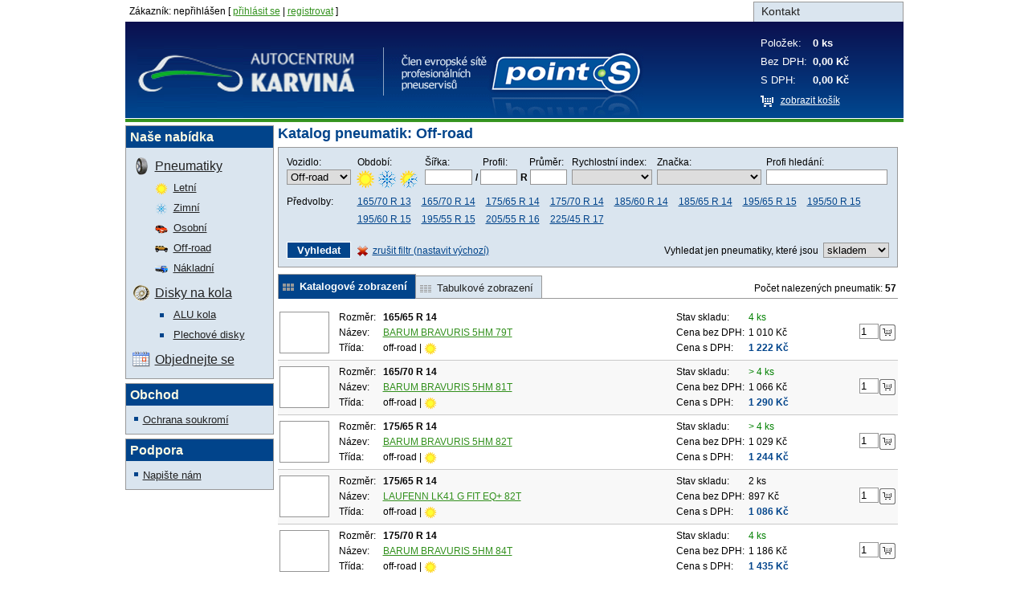

--- FILE ---
content_type: text/html; charset=utf-8
request_url: https://shop.autocentrumkarvina.cz/pneumatiky/off-road.aspx
body_size: 133714
content:

<!DOCTYPE html PUBLIC "-//W3C//DTD XHTML 1.0 Strict//EN" "http://www.w3.org/TR/xhtml1/DTD/xhtml1-strict.dtd">
<html xmlns="http://www.w3.org/1999/xhtml" xml:lang="cs-CZ">
<head>
    <title>
	Pneumatiky
</title>
	<meta http-equiv="Content-Type" content="text/html; charset=utf-8" />
	<meta http-equiv="Content-Language" content="cs-CZ" />
	<meta http-equiv="Pragma" content="no-cache" />
	<meta http-equiv="Cache-Control" content="no-cache" />
	<meta http-equiv="Expires" content="-1" />
	<meta name="author" content="Tomáš Poles [www.poles.cz]" />
	<meta name="copyright" content="Ladislav Peš (c) 2011-2025" />
	
	<meta name="title" content="Pneumatiky" />

	<meta name="robots" content="index,follow" />
	<meta name="verify-v1" content="" />
	<meta name="msvalidate.01" content="" />
	<meta name="y_key" content="" />
	<meta http-equiv="imagetoolbar" content="no" />
	<meta http-equiv="MSThemeCompatible" content="yes" />
	<meta name="MSSmartTagsPreventParsing" content="TRUE" />
	<!--[if IE 8]><meta http-equiv="X-UA-Compatible" content="IE=8" /><![endif]-->
	<!--[if IE 9]><meta http-equiv="X-UA-Compatible" content="IE=9" /><![endif]-->
	<!--[if IE 10]><meta http-equiv="X-UA-Compatible" content="IE=10" /><![endif]-->
	<link rel="shortcut icon" type="image/x-icon" href='https://shop.autocentrumkarvina.cz/favicon.ico' />
	<link rel="icon" type="image/png" href='https://shop.autocentrumkarvina.cz/favicon.png' />
	<link rel="stylesheet" type="text/css" href='https://shop.autocentrumkarvina.cz/css/main.css?ts=20121210' media="screen" />
	<link rel="stylesheet" type="text/css" href='https://shop.autocentrumkarvina.cz/css/results.css?ts=20110803' media="screen" />
	<link rel="stylesheet" type="text/css" href='https://shop.autocentrumkarvina.cz/css/print.css?ts=20110803' media="print" />
	<script type="text/javascript" src='https://shop.autocentrumkarvina.cz/scripts/jquery-1.4.4.min.js'></script>
	<script type="text/javascript" src='https://shop.autocentrumkarvina.cz/scripts/jquery.autocomplete.min.js'></script>
	<script type="text/javascript" src='https://shop.autocentrumkarvina.cz/scripts/css3-mediaqueries.js'></script>
	<script type="text/javascript" src='https://shop.autocentrumkarvina.cz/scripts/shop.js?ts=20121210'></script>
	
	
			<link rel="stylesheet" type="text/css" href='https://shop.autocentrumkarvina.cz/css/custom/karvina.css?ts=20121210' media="screen" />
		
			<link rel="stylesheet" type="text/css" href='https://shop.autocentrumkarvina.cz/css/custom/karvina.css?ts=20121210' media="print" />
		
</head>
<body>
	
    <form name="aspnetForm" method="post" action="./off-road.aspx" id="aspnetForm">
<div>
<input type="hidden" name="__EVENTTARGET" id="__EVENTTARGET" value="" />
<input type="hidden" name="__EVENTARGUMENT" id="__EVENTARGUMENT" value="" />
<input type="hidden" name="__LASTFOCUS" id="__LASTFOCUS" value="" />
<input type="hidden" name="__VIEWSTATE" id="__VIEWSTATE" value="Xi7ET44DcBAsY4c2Iu8lmFkM1Y+EEA2JoEzVntuokXN4okJ5XTAM2mZPTK4qBprMt87dAd+1KL8e3Ffu8HPCxs/[base64]/Yn4ZJlmFLZBQPMmEk3rXle73Colh+gGGtYAQnIrW7Fc78E9h469SIiqkqj+80KnypzSfdVJiz8I0UIjCx8BT5Ny5Og5vElBD4VIkWxbhpYJWc/[base64]/8jdaa453hkalg+jAFFzdXkAIy2D0Ett9kYv+tnFMj1s+GOhfGzGN6FP4UaboMo4zwFh5wozCHZOYl8KZF8pWiuY8EgHZOHyuKdK2qelJbnizXFPj094+5z/P/SZSD3PK90Pn79X48Ht1c7dyb7Uibbqsk+/vLzFeUpYNo4FyZhEzUkzzQz9Dn51Y0+TAW1b6FK9VtVPTFCBC8N384903lLQxgngV+irpDRDDp56ZuggzvOAiOdyBXMsGwoARaRf+rZY9l8RA9vm7rEJzNyoOyDFdJ/n7RmpkkWaOr0d60Iu5VyGP4qcI5p8xEsbeea3zOawuvVa2Qyv7RH+OObicW36/0S9all6B8dbeVbuxaE9d1N0RVCW0ziqzW2lB5ZQOdohFYab/[base64]/zw8zAP4IWfaSp6a6o5kT3yRoesNZQIcKmFkkwUSMy1/z8kb+VY7pjTM1GhqEsfpV+JqgMwuvVd5F/71MaGpsMuGavAmat969+OGtCQRqQb+graF6CwOH1ZkdDCG0vbnvYE4bkfRXJUrpj0vN/6sYzedt/PjLqQEW1+3lELDF3VbD2zqLes++K60H+PxFj0NuqTIwVvv4eFcxBriaKJH3JUrku8xFjjQzrYIoCdendOaNzDxrBivi3muctv0DN+gSEUtcrmpYYlku0MjFlTpY8pfkjssQtsXp0ems9q30WjtvLuo/pDvFK2poGRgF1sDa9+hMRALq8dJcG0kHMArQvPJYh6FSAxKhy7z/D9gSRLHXzK2kHj3hjx5DprqGBEgDicTqBGAameN3GZk0I6SDrWKvlQ3upqTC6Sd864s70aVSd/qydKlpOiTBwzbM+tEatANXkB8kGDbNwxnF/UVoueZUW3NAT/uTwZ1JgX8uGSAPfSxcrGmWWKdMjNg2a65N8KTuw5xY5RDBA2nioytRFRPxa1U0MLYiJMGRh5zQZ7EL6YSRz8xw/b+SnPrtPG9j9JlLHZQ13Q5svtzUavIsw3Hwv3nrc4oZ+aWwR+VXho637IpsYiuhxQrZ1xkboSQt+nUSeWga/iibolvF+m57aaAU69NShiVk1kEa2o4wB4E2yYSLMOcWWwJqE9/9LFLCotLB6zWoARmjyCKD7LFnsvOGCd7lQ+3E7IBR+F4MFIyU7gt1NPjutObtCqzPia8DD+fFT2rTLRMSAZ4ZTzrXJi2kT2rTA4+OCLiu8Axfq8vlPJmsj641Y+tNF9MQJhP12V4TCe74NKBqQ2UE6tqTF3kZYRRKnX7fuI11TainY6BnAmRy9Vi4aTg/[base64]/VEfL0nG8qG6WvxsQQ9h8+xXH18FIrb8wzhjWrxMtLZ68W1PtGI1YzD0gh3bumd51IN9fVoRjnwCrRBTNEeRGb2IK9MR6/SoZ7PttvND9eKP+1XSRe5FALVL7O3RuTPvqCdoQE9X6cbnjPisM9+pB8WDSZYtAasb2nfl66wnEAHO4BxX5h/xLK1+SVqiKqVqeQZCq98fYtr8E6i6UVN8WjU6qihov26SKF3byNawOrZfD1JkGt4vy6oOuUVcGh2DaPysJ/OB0AmvkN3xBVgJhAO+OePyGzkFgwsNmuTTovF7p3I4fCzPX4Y4gweiEJMrdBK2QEN/GHNVXf6HZ+NwL2+fUhvkHqhMkX68ckFzm/866h+MnsGZ8AOBl49X9okuE7htp66BjEu9ooajerTSqaUeTfPB/Smh8HsNVbm1M64C3xLBfC2ewpf7fo0h+1RU0+GtK2zcUGAJ3SoHQ+kJeuI+H44pgmfMYK9E+SYIQXJkr/HpGQ0mR2/JLNfBfSZbSkf61cpoO62PLzrIeiM6fDN75Qr2ZaFkD9pLSf10cnXIAtO/eKhgvTB6nmx0qD5QQ0NeGDB3uhmWKpnqCZv9L+KaYQVM6bv6vPGZYLZ8OIv0eb2/FRUPgjpmTlcc4aJGb/tdjcVHeGyrU7f5rqFaUo5M4HaVDyYt80Vo+//0vCaRujxwGSJVoVy2KkqeLj16nzpLBGTJzRRCX/LNUAIRKdA4GUqacpvIPoBCwqdR0QVZhj0RE5PlUbAmtw8CHuVXR1oegw5i8gFXWkELt7oGwUtF32zl3yzQaWIWOBik50MoIh01XuL2SdqmjhN0mN6rGY238heWlnfi5R5XMhbP+PTHWbb5JFhP8CJ/khybh3f3UGIR81dsohNMwcdRK76j+MVUGJFz5QsqtBixXaqD06hHoQaIAE2Q7SlJe4wl+q7XCE+EZHWgCg8XH7NuOzmaj8HmAf1RNUSW8CRWbgRpydCah0WdvAGpDbiMof7tP/[base64]/0Xd0DxepHTL6KgO8NSLrjPa/jzpjrGR36A6FRUJj5sI8RG1dH9TldwAAGXft9e6RjpvUwE0BUpN985eL4N/I2xQ4/6xsaQfRgTFG+mWJ1juJZnXPNa5XEKEqkmKHJhUBMN9kTzXlZhbFo5dWHv04MLFKhYWphdLJ62LXNyOeiXG0c2M7HyQLcwvJxVEdIdKconYfwy5GLi2WFfwNjTe8iYmxYznkYhpW+0IgLq7qqRyZDO8zDoaCAprJTiNGs+55izhpeax8aglMd1KxHs96hh84h6Y/dBZgEGafWkmxMUvHFiEB9kgsqcifPJgl++xFO2O1XXcZ1T5x2gTwHlvlpm48F/Gw0DrMOAxP9auGCaVFaBPAm2fq7H9oH71KC4bKOI8KTiMEKv3vOadDOVlNI5WSRc6ocWt8o5HPrfUMpgS3xQ/[base64]/q5sn0XNQiWwL/g8fxUvtp5emyWaNknVdqddgl8cw/Pd1Iw9XHAv///MQ2gdJElGxi5EcJ89MfUmHRKHyvMiDu/UhVpYAzvipjCX9GWethVwJk9ON9WNur2U5VdPDNyF4DEjTuW0TU2VqH+bwCQuohAyZ/7HV3mgUcqVd7HxbEQe5viXkbf9V2eYov59O1/KUEBJMwR/g0N2rXzWWaBqTI76EWS9CGS7wQkAEFBwqjjiJtLoUvgViBJT0aEQQ43HfKVEjyMJS50L/I7losGatg7cCutkkbmvbPML5dqbJxD8G4yq7u4OaTyiibp2krxuomw4iOm4nICQMEFu+0oh695Aq718sYMfYus7mUOXBoeJ+R3Hkov/l2ZByn8ABIXIZ/vt8AglnmbxDurLq9qSJ9Izf/db8fxW7fb7QmaMPrFeMGhuxf2OJCiE1OdloboEGRPt3tixL7ECN0WIcmwZyNjmsd4mOf1nBUsJrzbZyn/bQXBsB4kQ1QBG1ruYeRd7v9qQ/81MYRKQBc3nIdpyywMW203NOciLsIoEQ3fGY21dZy/H4477ie5smFuzDS5TIe8ZAFk9bV3O5ZVqjUgi2VF2mDKOLAoljaw1InNLj41fm30FWyuVhyX+jRLmVx9rw9wanBNQj6TkmeWKqkYjgIhzAFH1ZV8692SRqrmYKt7rS59ftHmdjdvCR3oF8wj1/kh7340DfyzTeiijdPbe6PlcRBGQ1GjSk+zhW31JDlmTfEtNa010a7VcLHQgFLY/H5lcVTuZQukF6PERXlkPguHGBaedvdIn+dCMCdQziSgbNUYqlbyopIbWMB4ImfQhiwqD2pttksX/Kr6uir+xWn+ZfHCObz99O2khCatKI++ZonTVbPFW9yuJyC1a5sa96/sY9vOiBk48O2fAJITK5IJCn+ouHccoiHJgjrFv4W4Jh0dfBEyi/2DtHP0lUbYJIc8aqTy8uZ1fJnt741obr1oFFcr/Je/EF+DRX8tgElpH16+fdLD8bMFKTHFiKtUdgsq71/aereNqUWRaHWzDA3XfSLKAxWoua2rz10Jk0xmh/i/F6fA3BZwDPYxoIJ3aNyZgl6J72VvoIXQJu2/8JSbf9E4cj1/AFaCGOplHYmx7W/7xvDuZ0ondj3sdQ3kxm3sivzvfl6zlL9q2e9BRAeeSVe3N1MUqJh/lKPj+h3b2PrCdtsuZyfNXFW5skWjJBPrK3RmAuAZxsPI9e+58hxYoKNQCc5DRAooKXxNnC0mxRtUU2pP3E+30JSEES9R5s8rnmtjmLDj76AiALV1SSa3FyY4GpDIMqkQXvS2e8OP0fFuvGsCVTj9PKTXh+9lc9JYCPPEIRUW/vOtC5Obpdnrzr+w+8TZ0pUauTQ9LaMEZrv0eVjlJT/0176sVeLyhzcAxg4jCL0QkGpcFIEIp0jOGkc10nGpSpY75zw0pjrFrk4FlPC1rfyPMFYzS5Gdtwwlw+RjygSKfg41MDPfO7hdg2Kf3pWVmTigj5cZy3x95gZsng2+YJTSBX5ddOeW1/7lpKNCNnKugdtqA84N3AC83N6iD4xtAObo3xZ8Uw2ACI0h2XKl3PV26Ifd2lXLaqueltqMxOzDK2dMMySZ7hRh8+oPyvtb4Yt6od2FfFe6pCs4MDmAKgbPpTks/0lPcRFcxfyoIYzYIzYfauyi1l9j/E57n66vC0q1Dbn/UnHQkUVvLEo7WqZfegpBSvAP8fACDeDjqULIE+PPxFYTAkSYSTe0AFcnIgySo8l/yjJoLqap1u/W+/AZ7ncyqtTncROEF4DadsWgpAlsunkT3dxNdLyYX6o0XFDDviMFcMhC0nYlCwdKM+e4f3CHVV9DYruG1vAtuu13psAHI5vXO7DaNrizNH3EZMI6MILFIQvJ1hU4cNc1DiXHXdQd/bXRV9wii+BY9RzlSvC6yYAot0XJA7sJ8B+Lys2sz+D8ugqSh9e2xpUlulyl3ehBr1CBYlAqYNE7VXXajxhiri1HoG3paQmqKHGS5cnO7h2fXJ90fSrNz7nQhRueTt2/6g6kEEQZv1/nVjgqbyxG/WEUSonKBfDVEie34nshW/gCUV8CvkuapBLKoWR1SatU0HGsE79T6G2M94X1pzJXmt+2ZnQpSj6YFU7WmCTTNpE+KJvq5EIIQkjp+oJYKpACd2owyp+tLdkZGY6leILswDh7+g0XjTypQYAt5msz1WR3j3+Bdl4axWB0dVhY4McRr67Ew4Gsr1lJ/xipxcqiY/mPLgu12JeJkwqwLupelx8hAb8F0RgHMB9U+PpnfIBlQZylZKlQA/XDOZ/8Zem3P3XLH7cVqJ70lgblfOnCWbB8xUpXE8b/VxMfQHxn6d6a0SBTu0kPZAa+53z09AdmYNXTavEA3BA2hPhYbIhdSPjz5ftUQJ8591s4v3I6T1UotTC03/4wwLX3JACPH9dUjZ5vyjh8lwaFB8Zm5V3Zqp8Le/iDB4s7d5WY95MgeJQYIDTwxnnJxMTap5t0tKaqW1kQWu4U/TbPIeofyHzfYBTTLILKLqf1KUug7X9pl/qxV+gpNmsnxUpHS+jD/HeLL23RoOPfyapNUYx1wfEIjtxsiMPoxNQ+ClFUgdf4RHvYgw8R5mmo04Pn4e2q7H0ygtm3tGHt/6maLadSzNYdI2RFseZE8jX+GPfzTgSxCbVCuEyR6LA8fYpWz/3PS5SnrghjIy+VJY8QUsiSiA4+8eMY7m2akUx0LY0rRaJDyZ1Ut7kir4FSqw2BYBvVJ9AgM61SPw7vmd6BWSIIIn7faH0EDCDdMmGuiWNhDF+OwX034MUFil20Rg2cmFqdVcxeaZwYKYWdX2fHS9y0cSQyBYVCIGW3o0RGOSd8wGOckP97/aSh3MX6fMwiullTiq5x0M6xVyNOMhnamBEru27iIFe9GakbMgYFaw7oNovjbbqVLEUhR8judECn9PWfh4sqNkSNBuE4oQRmFO80iTGcz/fTY2Au/igtXOxNxZw8IHQknIr8/cDwasTl3Tmm/AOP4k1pdsPQA+ZD+i+RNJh7MBueQN2T+iJLIlIu3LPvhd1Yw1rJ6hXywmfC4cMpd9mEOXmJTZVZN74N6XonvtnRB/W+VxTmNgV79REMPrgmg6ZigA8JTrmfWtSJeCM/7S6AOtdDyJqD1EDHO1UZKWIEVAjrOSrbLQwni9lZIPDDHekh2n3M3wV8UkZsV2FiKt8bS/xkYsUBuLE8d9UkCguE0OsZzDuXQpVPtYE2LG/tOuzc1rXsrDwpcuM1M+viFfYLIInC+qwzy4ybod/YOZ9RBSC9G6XIIvCwm7ro6QFR8eVDIUoUrB18xw6/Qni8JF8XuZYdC9tk+XrJOr2bq+WCbT4Q+dUV/[base64]/GqnQGQCsCeu9zf9KF3UdvUM1H634GBM7SU8RQ3WFy+YBmu/KrxXPIIXK+nmPxl1qvlF/SJ259Puokp6J+itrfAkp7iWmELE9xA+GH7XZP8zPotG2aVyYyOsFpQck6ICGsxd9HNzT/oq94eKbaJ2mj/KQxZ2sGphW6Q+FnFRgqtyy8uZOuk40dX03vcVJBix3RfOwc6pdicGyIGW56A2zr0+pcpovI6Qnp8HEU1RECTTpz8NTkrHLP35OWVHWlyquvWNFlH1UDFTlm7iYLHpB734pA6eE8/JMastJLvDIJ+NGWh3Noh4wcg3aMMhngIwZ04Q4mdPmhPOiuJtEGtgyO+ppEA7Kr+63HTmKc3cKmHeMAAiqaD/2jCxfTBFjqBdCOFu41w8TJ8aznANap34AEnQ+fGH9+KrRsukffriV2biSaeLYTdsHFSCGVOlb03QqGe/AqHnE9cz8l4ATxuoh7RMOJmHhFuWPADa+1yXkLdM7QQkM3zZ/9ootMxGO2hzx0QqINRqfPNyKrXPsd1DKSDZTg8ElN9cQ4cpCjm8VqeG3GGYpIN4AwHzZgBNtOHebrkCWNd7rsSTu7D98UGGOurcfVcGsh+AJ6uFUSDr4UQ1xFwz2Zn9HoOzVZ/GLCC//ldHAQ6GKzyFJcJ34z9feRAELm7V3Z+RsliHulGHTnhJBmEvKswsMO0NL8t2NLQ8iCF0+SH4hpXt8Yp3hIyb2BCz0o2ysXaVQn7uIDOYZGVMgZaF1QHCMba5HlCN2ASk1Cl6WjrMJGNa6ebytOefg5doyKGYM0576pjtSpbhY/ywqCrw2NlNvfWbCBITZ4JKzINuxpimUZ51tU1ePridy+UqfzIkSZPu3rC2vKc8donIQRv4jLAh16810S0lhgdsV9uC3K7Z5+Igznoo/CK3+aFoswxcrOp1laOFM51qjqrs5syAO3azqAvMatdylydL2ezjeat6Q3SJXszIkUKiXNEC1Uwa2VokHNFWCdMb9UP8GLmc7AvNIr7LLfIWBW/aQsRPJPSl+cRI3QYFIqBQM1a+ryaO05RfnnC5zAs0I2XLCj8oghd9CDdH4awsvZG/Rj8lVopS65M+i3vvNrPSrUrkIW7cu4Y3QDvfKScZsG/MAVjUR6i2mInAZbsPNeX7WHnjyTLpUOTg0vrTsunuMFastSwbUTccgGKN5XNCEFWjys4rE1rAzJNnRdQ6WM+Cpj9pvRc/kQCzcgQSo9/mYr6nDcRGAluzcXiBKpsqIjLRyRDiQfM7UJTZLUKJkYEkuHspz6KZT/5AGiK3l5aefO6m7Tv/[base64]/7VIFciVxqbbRJiuibhPFdoM0UmzjGF+nl8STWDiW09Ll7JNNaoRUd8em34ASaWkmSIS7YteuzArcBIGymSyVKz7mM+SXu2aJbqKCPxpYw4TNGej+LQOuoLuUAXdxNwAZ01G5lVcv6JjV5yqZ+3GUyViHgM7hIMzmqyWKOKbn0YVBVo+k/uEwTa0/WsTSftMTPH7GL5KgVhMNNaUoojNd116WbxRM4f+KD3IKpScqYAj2yx80X8UCQcuEzmMUq8GZ5X3dMsyjbKBHtVCuzJKlvqoc7qyjof5GXxAjQomYHE7tstCzNE9loCqvxW/n2/E87JMZIML+k76YxAFb3yyK2MaIO6g01SNXr3Qhx8Jb7f8SGpDO4Skss4HmwW4RoxWCB6szE3nZ/vWMjIS/ng39fEXWEELH1Y1kTn9De7J6vlmjnssslcuH+zu9zhSFCEcMrCOSZNpmFqZLzono3Ua0oDjHWn2SgvqTxfuD8lHROTBEQcsSdUk11M9Pm38RN7L8SNIGb5XUHry9xR4XgPJHzd7uvbSS/mtIe2rLJFY0wfOiYx+QP5G3gZpEWDdMf9GapLOuO+ZifdaL82q3m7pbY0I8VQDM4n42otSYWM5/InP+IC/cTLNiCZpmEaGaq31MFsTpmiQ4a3mxIGNUaEgDgQHviSD/[base64]/Qx2CmhY6gmT9MCWX3vg5mmYm+jaOFGbcTbCReGXpbz5DrQZ7X0KcFr/evqhKDbwg8GryZhcWFWwGBSMfK77slV8CQd+CJzNI0yGFKu6K3eoL5O7sz8NIh2o323sLZJzHLnybTnvdxvCLsfZ/wZtiBf24ocZTm4x3zsEpsdJyN5/PJxBZs8+5CnG+dVMxpvikukkJCAseARsD7VvzftfpMVp/[base64]/5LEYXsSGHyZ33WjdKjCghHv5S1MdUwAAB9Hx1wRAsdmUwkD0tPpdphxmCnfaVZVph1PCYR6okvzhsit6hUg5i2RewqG5DN1vh8ZAQ9bQ/vcOXWYyKNtkqh1yRlwUI8aNo64BLIImGFE3ZowJ168ncBMAWSK+6xgm7UtP+O7Y2XR0ZPVxyxUo6fhjnfQJZVLp2wGdLLMV/PV/D9onGsLlYzJfujABexRQSWloEuDgjYWt36xZK9qV7Z4P6VXqS4ho3sA0Cgd3uWsCs6TyLyk6Shhwwc44t2YbjGeKTEnIntImR+pVcI79DZh9DQzfw2iM7jsE1ONGiV3AOhguui7DGsD5NloqxkL+ZQWxpkAMW17rCiIb/wdb1kecl2nOv1dGsCjeOoPeLL6PhG4wWCUWV33eGi2S2wqS5A2DoPMUnmkoEQ4Z/MmRXgcDZxTnxrp9mBMqR0meLpP2Y6Nbsb5390iqHxww1a6NJlm4izfzsXX1UJLPKfZ5yX4Hvy5Rn165wowFrm9eR5SecDiqAmODzwqMFbrPTXcbvt1s2znbLtD8ySiAAoVkzm9NqSzxHQvo6ieUHInrvs8qf/8ZJM2xO5KXm1mXm4NQRGJLrFekIFvU9X84A3czTzh3lmwpTXwMt4vtsOv1LiH0o7p3iU+jFqtfgvAhctXcUzJKkYgrWet3a/[base64]/T27R2F5tz7ZkTvQR3OtgevaM2Uj+NlExpnLt6zECzNuB+q95ODxvs5WiVvp0LKMhEK68Yg9aBBRgSwBGdSBREZ65jwD4EfOnWt2jgtZRBKQe+Cp6vGK2dD/7g9+/JlvYNRMEwz0tLKyspU5/d7yzGfP1ku5CXRzjtX3wx8V7Tu2dYqgGS6Ueeq2Zk4nF8dzAu3GW1Kbop2uKIArHp2L29VBZZVSGG5hEzgK41HnyrOoJx6HDvNjYRXg9BcHnFU618/Q7w4FhHoHkBzTNAM6tPngDlhZp80ppx6oliWEbmCa0MUukFGDwCtRSuftx5RYE9JyMt5UgpqImEiaB52t1RYdydKhtAvD/IQ6CEkBDOCx5lgkPtm4O2OFgavWdOuk26HKAkGcDjjXpTb351aMWXce4wBv8xFnsZbk9QKD5dl/iEOekxvlRWZr6NCDEip9rDWCG/0pHJfFYHk6GPrmTftblbAcBV4+xHjsIQapOg7Sse5FdoJK9dv5s6DIGI8UZa8PdXqdpEDdG3ANLxtzXrkV8/[base64]/HCFPKVTOjr+wIo5cUosF+YbEVRjinFpBz7Mg7uBxmwnWmKFmTss+4sOeZi72w+rLFNGnDdANwgZs2OC/WTLPOrjQRXjJFuoaUrveYlrjfdbvQ+hHO9WgKMaJe1FvSjk4KiG+hcRkeUcNJ+D4U4zIsoZuIhTriiq/PwvaIppu06ljzCagCHOPDuNQfSvrDvNaIfi2ZMMasJt8tY7/M4lY3x5a6jEgn5qmNVotDIp3+B0M5vr5hDrnCanSoCZQ9Sv12jarOeKz/aoHi7Unmlan1t8nnc2s8q04L2SIiJcCNEl8TdRPMDa/rqpMQD62AFfJGaQ1mkAsrJFPyX0dHgWa0OHwS6QqbRO+Y0+iSqGN0WgBLie8d5uRtOqy7HR2uC0NrHDSUjYLDvwX9OX4p9zXlGOdULwLJDQjkxp+LsZZJjM+Uq/Wr02NCKuu+COIJICgAbf9CJMmVTRYu7/8oPX5hFh4v2kkrjFlKSGYvMeHX6zyRQuAeg4BFTMoyYbSjdH8+SfeHfPQNrmAAq8/1U3i8S1icFn8ReF2E7djHRiKXITtHJTwapQ7wbJgA14UG/MGBO9p7OQR36J7xXUEMHFCmUNZ1ClICt1JN3HResSKJBb1S2b53yMt7BLmeKCzR7EBI3YaZxEVUKdo1U8Di3QHQnPe5l8yqeckHITCsDF1trf2EPTS7MHnUcqwp4IM8hc0kP/OO/v9xKISwphx8lGLXtHlud8Rb/PjiX8rTsHhB7pf12wo17QBAXWbIFCkwzvJ/i0/tCvwB9XxhaM9PTREAL4DkX7ZfMobejkc6rMuZuvVEJ5kfh7hT1jEm3/Zlb73dz973JM/DmU91CBOAEXh9DNqsbfIMGWYOuZ47WHYxtS0x8NVyxkDyChyYBWFujW64Gqq+W4atzwFxLVmOH8zttagHsiOoDDSPw+CBEuguPUK+WpY0EdE+1cU807GOZQKdhqHVQuHZbJcjOD8HxoyfYTd8zDqTwHfcwl2aDFxHwpD7BGS+ex62nN8vWCu7CvQ+N3xE6yf2H51iU/qK/wnz5PHoyxYkbtORLbyWN7dnNzjmQVzpyNDXeunamPm77DKOnompkUq7Qd6kVhsle9GgF2Lini91buSyogsNV9m2WSThZQUJ9OgRaSLlPO5QzVxG7UP2sl/VvnmwYxq/rQmQeqRYXIl6hI7FjVUss9IJ5XpcfLJvJWOM9tJboUS2Nu27T+LSS2sNPDNxn6wiT5kSTb62IniYfIdzi0uAKz8GvmNHwXE433WOWSyN4Qx4Qe0GDo/jOvaX3gZoIr15IZT9tSgZgwonjJg+OMamqZQv65//WLa0QouCX37Y28IUQBjpO4OcAlNOrSpfyFsPo7Fn2BGD6IiNpUffuV/I/hsjn0v6lUDk3VnxSRUj/8mPsfoi5vcJnKRYPes287k/kd6jya5g0iTwqDpkEvbPQRYgAbct8/fwxQrmuiDrroq9cXrO74trDNaMmPDRrhMOU9HY1FXn0LZsj9CE8ZudRq467MeFS8ZS4KZydZujdWNKYlsrKD2KQ4HTnLcQj4lBSaqoSc/3ZhONwkC0c0sRBZmETe1EJijO2WqnxEVc1YEzaNWjL4yvsYtKc/QyQlELqYy4qtnuhHl112UylpY+/wLrUMoRUPXTgIXerpcKNGkpFGQGb75O5Z7VpSc/S9KfrqlpoHbaAQ2YOSU7xsSzBTz5cWJ49kf9MJIyaPQbN1a9qDWIw7DEiiRPVA9mJDw2aOfkXkoYqZZqBJZs2n8r/MbfPY1SAKe2R+m5wBrFKZPBGVDeZ9jVw4Ld5zOc7yD0fVqDNywpEsuhO+NiatWdfEE51UnjyOUh8ko/2xYWqwy2PkY9wUiTSnDzo9bQpWjnkkJmxNauKtL8En+HvErLWN/xHwp7dA1lZojTH5y/SEc+ckGRJFPnPlPm+dO1SA7Zm5w0d69vYq47TkkG+wr1H9g8iwm5x23Fd6EFZzpUNbwr8qFbyUdRqcqMX2vxPADxwTju9YfcnLPVcQJeZVdiG5627dJ4dsb1WkRo/2rCWRqWvyFI8yWdMYWZFGx65y2koboaHorOm6PmHOJCB8RIRevtjeM2A6Bnxbvrm9FGesCsaaSV5jITW4rqDOYw3eMc1d+2TSerN6voaL0Kqn4R9lNmrPaZETDnq3nEZAqf0B8Pbt1Z/3UIhzBO7JxqYwOexUhgoTWeXqM4cwD8sMD/JMi8yO5YULJvnMRi0/iMFAMY3qj4nG2JkNWPVeAQ+PrTOOmBKw1ANSraFSStAZeUdyge2kbq6iPSoB8V5/9D2pmOK1YKJRTI4tXTk0Bp/[base64]/p7EvUJ0WNE3DC50LgxdTO8TZllxUJjAOCGtoxsjkg/9Q7jjdWfRGZPQl6QTpNgCLoM+pe/NZhNmXhLuN9UCr6erwmihKWeCNbOqnONrT9OslLQZXR8YCnRM9cM0RUQWvliKtHIRqd2C87FrlFfgMMjrAHZ89wBUnptI4OujK1pE7fDKnT84cjt+VuccCNbSYyeiTvgYzQe59qEj3IwaEyw7p/4uz8noQBNXMTcndJvn40J2jatVEjP37dRyZlq/[base64]/82U8wGZzowlbOthSeB167PK12YvHd3F/MDY3PtNA2txMcuVXxnT4fip4BVXtyCocpJskz6UVXAp89J8bziJbLxu57A2ovtid9O8ZvuFW/T0weBgPq4jB4r49C6220cAILW4QmkSZFIPy/7dy4v5hXRtuw479iy/dz9PRT8ipIyuOYzyqIzY0Hdh1+q9FFWWyS4aJjH6TM8yDVOwRqq5AbOeB1IBa0vH2+/dweWAy5wg6XyIYEi24PJpkJ4wCHGgXkqDXNol7jcMOE4HbWDLNuxU7QA5RYIyNGNgLUqsM2yhXzrTenhUFZU11FuXv7uCQdtYg3sjv90jZ" />
</div>

<script type="text/javascript">
//<![CDATA[
var theForm = document.forms['aspnetForm'];
if (!theForm) {
    theForm = document.aspnetForm;
}
function __doPostBack(eventTarget, eventArgument) {
    if (!theForm.onsubmit || (theForm.onsubmit() != false)) {
        theForm.__EVENTTARGET.value = eventTarget;
        theForm.__EVENTARGUMENT.value = eventArgument;
        theForm.submit();
    }
}
//]]>
</script>


<script src="/WebResource.axd?d=pynGkmcFUV13He1Qd6_TZO6YFjOTeVdzYJ1JczdGrQv9dGBwLhQ5R7f46ufbQY39UFroAQ2&amp;t=638901608248157332" type="text/javascript"></script>


<script src="/ScriptResource.axd?d=NJmAwtEo3Ipnlaxl6CMhvn5uy0782yIn5LwPNc588i57O_Pc7oSi0jMIQB4HlRRGDA_953xEKbR9f7zln_4afqhM6xquUCLAMc84QeA4fVXUyjNE5V3_RxOs8Gy8s9AMcBMgBo9aPsmXTM5yFjVl3wqOhEg1&amp;t=5c0e0825" type="text/javascript"></script>
<script src="/ScriptResource.axd?d=dwY9oWetJoJoVpgL6Zq8OLldwJ-BQ2RApbLMJ-bbPecWM6zJZw1LulJMPyxE45n1pvEAmvt3xdYQqUttI5n1rcvXdz9_NaVP0EzGtL_zWqQD521RHVXZcTk-LLpqUQDLlrsB5pcsfPls1y5cHF_Qgoa66U81&amp;t=5c0e0825" type="text/javascript"></script>
		<script type="text/javascript">
//<![CDATA[
Sys.WebForms.PageRequestManager._initialize('ctl00$mgrScripts', 'aspnetForm', ['tctl00$ctl01$updUser','','tctl00$ctl01$updBasket','','tctl00$ctl03','','fctl00$Body$edtFilter$ctl00','','fctl00$Body$updKatalog','','tctl00$Statistics$updStatistics',''], ['ctl00$Body$edtFilter$edtVehicleType','','ctl00$Body$edtFilter$btnSummer','','ctl00$Body$edtFilter$btnWinter','','ctl00$Body$edtFilter$btnAllyear','','ctl00$Body$edtFilter$btnClearFilter','','ctl00$Body$edtFilter$lnkPreset1','','ctl00$Body$edtFilter$lnkPreset2','','ctl00$Body$edtFilter$lnkPreset3','','ctl00$Body$edtFilter$lnkPreset4','','ctl00$Body$edtFilter$lnkPreset5','','ctl00$Body$edtFilter$lnkPreset6','','ctl00$Body$edtFilter$lnkPreset7','','ctl00$Body$edtFilter$lnkPreset8','','ctl00$Body$edtFilter$lnkPreset9','','ctl00$Body$edtFilter$lnkPreset10','','ctl00$Body$edtFilter$lnkPreset11','','ctl00$Body$edtFilter$lnkPreset12','','ctl00$Body$edtFilter','','ctl00$Body$ctrlList','','ctl00$Body$pager','','ctl00$Body$ctrlList$rptResultCatalogue$ctl00$edtAmount','','ctl00$Body$ctrlList$rptResultCatalogue$ctl00$ctl15','','ctl00$Body$ctrlList$rptResultCatalogue$ctl01$edtAmount','','ctl00$Body$ctrlList$rptResultCatalogue$ctl01$ctl15','','ctl00$Body$ctrlList$rptResultCatalogue$ctl02$edtAmount','','ctl00$Body$ctrlList$rptResultCatalogue$ctl02$ctl15','','ctl00$Body$ctrlList$rptResultCatalogue$ctl03$edtAmount','','ctl00$Body$ctrlList$rptResultCatalogue$ctl03$ctl15','','ctl00$Body$ctrlList$rptResultCatalogue$ctl04$edtAmount','','ctl00$Body$ctrlList$rptResultCatalogue$ctl04$ctl15','','ctl00$Body$ctrlList$rptResultCatalogue$ctl05$edtAmount','','ctl00$Body$ctrlList$rptResultCatalogue$ctl05$ctl15','','ctl00$Body$ctrlList$rptResultCatalogue$ctl06$edtAmount','','ctl00$Body$ctrlList$rptResultCatalogue$ctl06$ctl15','','ctl00$Body$ctrlList$rptResultCatalogue$ctl07$edtAmount','','ctl00$Body$ctrlList$rptResultCatalogue$ctl07$ctl15','','ctl00$Body$ctrlList$rptResultCatalogue$ctl08$edtAmount','','ctl00$Body$ctrlList$rptResultCatalogue$ctl08$ctl15','','ctl00$Body$ctrlList$rptResultCatalogue$ctl09$edtAmount','','ctl00$Body$ctrlList$rptResultCatalogue$ctl09$ctl15','','ctl00$Body$ctrlList$rptResultCatalogue$ctl10$edtAmount','','ctl00$Body$ctrlList$rptResultCatalogue$ctl10$ctl15','','ctl00$Body$ctrlList$rptResultCatalogue$ctl11$edtAmount','','ctl00$Body$ctrlList$rptResultCatalogue$ctl11$ctl15','','ctl00$Body$ctrlList$rptResultCatalogue$ctl12$edtAmount','','ctl00$Body$ctrlList$rptResultCatalogue$ctl12$ctl15','','ctl00$Body$ctrlList$rptResultCatalogue$ctl13$edtAmount','','ctl00$Body$ctrlList$rptResultCatalogue$ctl13$ctl15','','ctl00$Body$ctrlList$rptResultCatalogue$ctl14$edtAmount','','ctl00$Body$ctrlList$rptResultCatalogue$ctl14$ctl15','','ctl00$Body$ctrlList$rptResultCatalogue$ctl15$edtAmount','','ctl00$Body$ctrlList$rptResultCatalogue$ctl15$ctl15','','ctl00$Body$ctrlList$rptResultCatalogue$ctl16$edtAmount','','ctl00$Body$ctrlList$rptResultCatalogue$ctl16$ctl15','','ctl00$Body$ctrlList$rptResultCatalogue$ctl17$edtAmount','','ctl00$Body$ctrlList$rptResultCatalogue$ctl17$ctl15','','ctl00$Body$ctrlList$rptResultCatalogue$ctl18$edtAmount','','ctl00$Body$ctrlList$rptResultCatalogue$ctl18$ctl15','','ctl00$Body$ctrlList$rptResultCatalogue$ctl19$edtAmount','','ctl00$Body$ctrlList$rptResultCatalogue$ctl19$ctl15','','ctl00$Body$ctrlList$rptResultCatalogue$ctl20$edtAmount','','ctl00$Body$ctrlList$rptResultCatalogue$ctl20$ctl15','','ctl00$Body$ctrlList$rptResultCatalogue$ctl21$edtAmount','','ctl00$Body$ctrlList$rptResultCatalogue$ctl21$ctl15','','ctl00$Body$ctrlList$rptResultCatalogue$ctl22$edtAmount','','ctl00$Body$ctrlList$rptResultCatalogue$ctl22$ctl15','','ctl00$Body$ctrlList$rptResultCatalogue$ctl23$edtAmount','','ctl00$Body$ctrlList$rptResultCatalogue$ctl23$ctl15','','ctl00$Body$ctrlList$rptResultCatalogue$ctl24$edtAmount','','ctl00$Body$ctrlList$rptResultCatalogue$ctl24$ctl15','','ctl00$Body$pager$rptPagesPost$ctl01$ctl00','','ctl00$Body$pager$rptPagesPost$ctl02$ctl00','','ctl00$Body$pager$rptPagesPost$ctl03$ctl00','','ctl00$Body$pager$rptPagesPost$ctl04$ctl01','','ctl00$Body$pager$rptPagesPost$ctl04$ctl02',''], [], 90, 'ctl00');
//]]>
</script>

		<div id="skelet">
			
<div class="upper-menu">
	<div id="ctl00_ctl01_divUser" class="user">
		<div id="ctl00_ctl01_updUser">
	
				<span class="title">Zákazník<span>:</span></span>
				
					<span class="name">nepřihlášen</span>
					<span class="links">[ <a href="https://shop.autocentrumkarvina.cz/prihlaseni.aspx">přihlásit se</a> | <a href="https://shop.autocentrumkarvina.cz/registrace.aspx">registrovat</a> ]</span>
				
</div>
	</div>
	<ul>
		<li id="ctl00_ctl01_menuTyresTop" class="tyres"><a href="https://shop.autocentrumkarvina.cz/pneumatiky.aspx">Pneumatiky</a></li>
		<li id="ctl00_ctl01_menuDisksTop" class="disks"><a href="https://shop.autocentrumkarvina.cz/disky.aspx">Disky</a></li>
		
		
		<li id="ctl00_ctl01_menuSchedulerTop" class="scheduler"><a href="https://shop.autocentrumkarvina.cz/planovac.aspx">Objednat se</a></li>
		
		<li id="ctl00_ctl01_menuPageKontakt" class="last"><a href="https://shop.autocentrumkarvina.cz/kontakt.aspx">Kontakt</a></li>
	</ul>
</div>
<div id="header">
	<h1><a href="https://www.autocentrumkarvina.cz" title="Autocentrum Karvina spol. s r.o.">Autocentrum Karvina spol. s r.o.</a></h1>
	<div id="ctl00_ctl01_divBasket" class="basket">
		<span class="title">Košík<span>:</span></span>
		<a href="https://shop.autocentrumkarvina.cz/kosik.aspx">zobrazit košík</a>
		<div id="ctl00_ctl01_updBasket">
	
				<span class="label amount">Položek:</span><strong id="ctl00_ctl01_edtBasketAmount" class="label amount">0 ks</strong><br />
				<span class="label price">Bez DPH:</span><strong id="ctl00_ctl01_edtBasketPriceWithoutVat" class="label price">0,00 Kč</strong><br />
				<span class="label priceWithVat">S DPH:</span><strong id="ctl00_ctl01_edtBasketPrice" class="label priceWithVat">0,00 Kč</strong><br />
			
</div>
	</div>
</div>

			<div id="content" class="">
				
<div id="leftbar" class="bar">
	<div class="box offer">
		<h4>Naše nabídka</h4>
		<ul>
			<li id="ctl00_ctl02_menuTyres" class="ico-tyre-24">
				<a href="https://shop.autocentrumkarvina.cz/pneumatiky.aspx">Pneumatiky<span></span></a>
				<ul>
					<li class="ico-summer-16"><a href="https://shop.autocentrumkarvina.cz/pneumatiky/letni.aspx">Letní</a></li>
					<li class="ico-winter-16"><a href="https://shop.autocentrumkarvina.cz/pneumatiky/zimni.aspx">Zimní</a></li>
					<li class="ico-car-16"><a href="https://shop.autocentrumkarvina.cz/pneumatiky/osobni.aspx">Osobní</a></li>
					<li class="ico-offroad-16"><a href="https://shop.autocentrumkarvina.cz/pneumatiky/off-road.aspx">Off-road</a></li>
					<li class="ico-long-vehicle-16"><a href="https://shop.autocentrumkarvina.cz/pneumatiky/nakladni.aspx">Nákladní</a></li>
				</ul>
			</li>
			<li id="ctl00_ctl02_menuDisks" class="ico-disk-24">
				<a href="https://shop.autocentrumkarvina.cz/disky.aspx">Disky na kola<span></span></a>
				<ul>
					<li class="ico-li-16"><a href="https://shop.autocentrumkarvina.cz/disky/alu.aspx">ALU kola</a></li>
					<li class="ico-li-16"><a href="https://shop.autocentrumkarvina.cz/disky/plech.aspx">Plechové disky</a></li>
				</ul>
			</li>
			
			
			<li id="ctl00_ctl02_menuScheduler" class="ico-calendar-24"><a href="https://shop.autocentrumkarvina.cz/planovac.aspx">Objednejte se<span></span></a></li>
		</ul>
	</div>
	<div class="box bussines">
		<h4>Obchod</h4>
		
		<ul>
			
			
			
			
			
			<li id="ctl00_ctl02_menuPageOchranaSoukromi"><a href="https://shop.autocentrumkarvina.cz/ochrana-soukromi.aspx">Ochrana soukromí</a></li>
		</ul>
	</div>
	<div class="box support">
		<h4>Podpora</h4>
		
		<ul>
			
			<li><a href="https://shop.autocentrumkarvina.cz/napiste-nam.aspx">Napište nám</a></li>
		</ul>
	</div>
	<div class="clean"></div>
</div>

				<div id="body" class="">
					<div id="ctl00_ctl03">
	
							<span></span>
						
</div>
					

	<h2>Katalog pneumatik: Off-road</h2>
	
<div class="filter2 pneu-filter2">
	<div id="ctl00_Body_edtFilter_ctl00">
	
			<div class="vehicle-type">
				<span id="ctl00_Body_edtFilter_lblVehicleType">Vozidlo:</span>
				<select name="ctl00$Body$edtFilter$edtVehicleType" onchange="javascript:setTimeout(&#39;__doPostBack(\&#39;ctl00$Body$edtFilter$edtVehicleType\&#39;,\&#39;\&#39;)&#39;, 0)" id="ctl00_Body_edtFilter_edtVehicleType">
		<option value=""></option>
		<option value="1">Osobn&#237;</option>
		<option value="2">Dod&#225;vka</option>
		<option selected="selected" value="3">Off-road</option>
		<option value="4">N&#225;kladn&#237;</option>
		<option value="5">Moto</option>
		<option value="6">Velo</option>
		<option value="7">Ostatn&#237;</option>
		<option value="8">Agro</option>

	</select>
			</div>
			<div class="period">
				<span id="ctl00_Body_edtFilter_lblPeriod">Období:</span>
				<input type="image" name="ctl00$Body$edtFilter$btnSummer" id="ctl00_Body_edtFilter_btnSummer" title="Letní" src="https://shop.autocentrumkarvina.cz/images/ico-summer-24.png" align="absmiddle" style="border-width:0px;" />
				<input type="image" name="ctl00$Body$edtFilter$btnWinter" id="ctl00_Body_edtFilter_btnWinter" title="Zimní" src="https://shop.autocentrumkarvina.cz/images/ico-winter-24.png" align="absmiddle" style="border-width:0px;" />
				<input type="image" name="ctl00$Body$edtFilter$btnAllyear" id="ctl00_Body_edtFilter_btnAllyear" title="Celoroční" src="https://shop.autocentrumkarvina.cz/images/ico-allyear-24.png" align="absmiddle" style="border-width:0px;" />
			</div>
			<div class="size width">
				<span id="ctl00_Body_edtFilter_lblWidth">Šířka:</span>
				<input name="ctl00$Body$edtFilter$edtWidth" type="text" maxlength="7" id="ctl00_Body_edtFilter_edtWidth" />
			</div>
			<div class="size profile">
				<span id="ctl00_Body_edtFilter_lblProfile">Profil:</span>
				<strong>/</strong>
				<input name="ctl00$Body$edtFilter$edtProfile" type="text" maxlength="7" id="ctl00_Body_edtFilter_edtProfile" />
			</div>
			<div class="size diameter">
				<span id="ctl00_Body_edtFilter_lblDiameter">Průměr:</span>
				<strong>R</strong>
				<input name="ctl00$Body$edtFilter$edtDiameter" type="text" maxlength="7" id="ctl00_Body_edtFilter_edtDiameter" />
			</div>
			<div class="index">
				<span id="ctl00_Body_edtFilter_lblSpeedIndex">Rychlostní index:</span>
				<select name="ctl00$Body$edtFilter$edtSpeedIndex" id="ctl00_Body_edtFilter_edtSpeedIndex" class="last">
		<option selected="selected" value=""></option>
		<option value="&lt;">&lt; 190km/h</option>
		<option value="T">T 190km/h</option>
		<option value="H">H 210km/h</option>
		<option value="V">V 240km/h</option>
		<option value=">">&gt; 240km/h</option>

	</select>
			</div>
			<div class="manufacturer">
				<span id="ctl00_Body_edtFilter_lblManufacturer">Značka:</span>
				<select name="ctl00$Body$edtFilter$edtManufacturer" id="ctl00_Body_edtFilter_edtManufacturer">
		<option selected="selected" value=""></option>
		<option value="172">-</option>
		<option value="558">0</option>
		<option value="361">Acelere</option>
		<option value="839">ADVAN </option>
		<option value="727">ADVANTEX</option>
		<option value="352">AEOLUS</option>
		<option value="468">agilis</option>
		<option value="640">Achiles</option>
		<option value="295">AIXAM (Moped)</option>
		<option value="33">AKCEMICHEL</option>
		<option value="770">Alcar Stahlrad</option>
		<option value="251">ALFA ROMEO/FIAT</option>
		<option value="339">ALLI</option>
		<option value="478">ALLIANCE</option>
		<option value="406">alpinmaster</option>
		<option value="326">altenzo</option>
		<option value="175">AMERICA</option>
		<option value="325">andsail</option>
		<option value="430">APLUS</option>
		<option value="454">APLUS TL A607 XL </option>
		<option value="466">apollo</option>
		<option value="808">Apolo</option>
		<option value="647">Arivo</option>
		<option value="340">arktik</option>
		<option value="366">arow speed</option>
		<option value="380">ARTUM</option>
		<option value="343">Atlas</option>
		<option value="258">AUDI/SEAT/ŠKODA/VOLKSWAGEN</option>
		<option value="256">AUDI/ŠKODA/VOLKSWAGEN</option>
		<option value="249">AUDI/VOLKSWAGEN</option>
		<option value="435">AURORA</option>
		<option value="634">AUSTONE</option>
		<option value="24">AVON</option>
		<option value="1">BARUM</option>
		<option value="276">BAWEL</option>
		<option value="553">BESTDRIVE</option>
		<option value="341">bf goodridge</option>
		<option value="22">BFGOODRICH</option>
		<option value="330">BKT</option>
		<option value="566">blizzak</option>
		<option value="579">BR GOODRICH</option>
		<option value="459">Bravuris </option>
		<option value="159">BRIDGESTON</option>
		<option value="15">BRIDGESTONE</option>
		<option value="716">BRINA</option>
		<option value="639">cargum</option>
		<option value="479">CARLISLE</option>
		<option value="45">CEAT</option>
		<option value="457">cinthurato</option>
		<option value="247">CITRO&#203;N</option>
		<option value="237">CITRO&#203;N/FIAT</option>
		<option value="253">CITRO&#203;N/FIAT/LANCIA/PEUGEOT</option>
		<option value="235">CITRO&#203;N/FIAT/PEUGEOT</option>
		<option value="254">CITRO&#203;N/MITSUBISHI/PEUGEOT</option>
		<option value="224">CITRO&#203;N/PEUGEOT</option>
		<option value="225">CITRO&#203;N/PEUGEOT/TOYOTA</option>
		<option value="705">COLWAY</option>
		<option value="518">COMFORSER</option>
		<option value="807">CONTI</option>
		<option value="158">CONTINENTA</option>
		<option value="19">CONTINENTAL</option>
		<option value="176">CONTIRE</option>
		<option value="51">COOPER</option>
		<option value="315">COOPER TIRES</option>
		<option value="344">CORDIAN</option>
		<option value="348">CORDIANT</option>
		<option value="461">cros contakt</option>
		<option value="262">CULTOR</option>
		<option value="651">D</option>
		<option value="231">DACIA/RENAULT</option>
		<option value="204">DAEEWOO</option>
		<option value="316">DAEWOO</option>
		<option value="228">DAIHATSU/SUBARU</option>
		<option value="177">DANUBIANA</option>
		<option value="44">DAYTON</option>
		<option value="347">DAYTONA</option>
		<option value="10">DEBICA</option>
		<option value="556">DELI</option>
		<option value="309">DELINTE</option>
		<option value="683">DEZENT TU b</option>
		<option value="728">DEZENT TV            </option>
		<option value="730">DEZENT TV b</option>
		<option value="529">Dinawer HP3</option>
		<option value="467">Dinaxer</option>
		<option value="782">DIPLOMAT</option>
		<option value="456">Disk</option>
		<option value="480">DIVERSE</option>
		<option value="240">DODGE</option>
		<option value="614">DOUBLE COIN</option>
		<option value="407">DOUBLE STAR</option>
		<option value="554">DOUBLECOIN</option>
		<option value="473">Driver</option>
		<option value="431">Dueler HP Sport</option>
		<option value="5">DUNLOP</option>
		<option value="542">Durable max</option>
		<option value="474">Duravis</option>
		<option value="481">DURO</option>
		<option value="475">Dynaxer</option>
		<option value="504">Eaolus</option>
		<option value="541">ECOPIA</option>
		<option value="458">energy </option>
		<option value="462">energy saver </option>
		<option value="502">EQUIPE</option>
		<option value="521">Europa</option>
		<option value="43">EUROTEC</option>
		<option value="591">Everest</option>
		<option value="334">EVERGREEN</option>
		<option value="198">exeler</option>
		<option value="12">FALKEN</option>
		<option value="524">Faroad FRD 16</option>
		<option value="349">FARROAD</option>
		<option value="48">FEDERAL</option>
		<option value="643">fgsf</option>
		<option value="250">FIAT/CITRO&#203;N/PEUGEOT</option>
		<option value="232">FIAT/FORD</option>
		<option value="241">FIAT/FORD/LANCIA</option>
		<option value="233">FIAT/LANCIA</option>
		<option value="236">FIAT/SUZUKI</option>
		<option value="773">firemax</option>
		<option value="592">Firenza</option>
		<option value="14">FIRESTONE</option>
		<option value="178">FIRSTSTOP</option>
		<option value="246">FORD/LANDROVER</option>
		<option value="221">FORD/MAZDA</option>
		<option value="248">FORD/SEAT/VOLKSWAGEN</option>
		<option value="372">FORMULA</option>
		<option value="61">FORTUNA</option>
		<option value="449">FORTUNE</option>
		<option value="511">Frigo</option>
		<option value="20">FULDA</option>
		<option value="582">FULRUN</option>
		<option value="290">GALAXY</option>
		<option value="704">GAUTH PNEU</option>
		<option value="39">GENERAL TIRE</option>
		<option value="594">GENERALI TIRE</option>
		<option value="52">GISLAVED</option>
		<option value="581">giti</option>
		<option value="509">Glob Gum</option>
		<option value="393">globakl gum</option>
		<option value="28">GLOBAL</option>
		<option value="440">Glob-Gum</option>
		<option value="819">gold</option>
		<option value="621">GOLDEN CROWN</option>
		<option value="505">GOLD-GUM</option>
		<option value="425">GOLDLINE</option>
		<option value="597">GOODGUM</option>
		<option value="173">Goodride </option>
		<option value="472">Goodrich</option>
		<option value="6">GOODYEAR</option>
		<option value="25">GRABBER</option>
		<option value="530">Greenways</option>
		<option value="494">GREMAX</option>
		<option value="377">Gripmax</option>
		<option value="650">Gripmaxx</option>
		<option value="283">GT RADIAL</option>
		<option value="335">GTRADIAL</option>
		<option value="37">HANKOOK</option>
		<option value="684">HANKOOK / AUROR</option>
		<option value="602">HANKOOK C</option>
		<option value="616">HEID</option>
		<option value="54">HEIDENAU</option>
		<option value="187">Herkules</option>
		<option value="584">Hexea</option>
		<option value="355">HIFLY</option>
		<option value="453">HIFLY TL </option>
		<option value="244">HONDA/ROVER</option>
		<option value="216">HYUNDAI/KIA</option>
		<option value="229">HYUNDAI/MITSUBISHI</option>
		<option value="688">CHAMPIRO</option>
		<option value="482">CHENG SHIN</option>
		<option value="222">CHEVROLET/OPEL</option>
		<option value="565">ICE BEAR</option>
		<option value="789">ice guard</option>
		<option value="512">ice plus</option>
		<option value="405">Imperial</option>
		<option value="483">IMPORT</option>
		<option value="199">INFINITY</option>
		<option value="192">Interstate</option>
		<option value="345">INTERTRAC</option>
		<option value="745">JEN 3KUSY</option>
		<option value="41">KAMA</option>
		<option value="179">KAMA (MANDS)</option>
		<option value="191">KELLY</option>
		<option value="32">KENDA</option>
		<option value="238">KIA/HYUNDAI</option>
		<option value="463">kinergy</option>
		<option value="170">KING STAR</option>
		<option value="34">KINGS</option>
		<option value="163">KINGSTAR</option>
		<option value="622">KINGSTAR(</option>
		<option value="18">KLEBER</option>
		<option value="724">KOLO OPEL</option>
		<option value="60">KOMISE</option>
		<option value="9">KORMORAN</option>
		<option value="623">KRAIBURG</option>
		<option value="567">KRISTAL</option>
		<option value="17">KUMHO</option>
		<option value="243">LANDROVER/ VOLVO</option>
		<option value="470">LANDSAIL </option>
		<option value="506">LAPONIA</option>
		<option value="53">LASSA</option>
		<option value="681">LAUFEN</option>
		<option value="432">LAUFENN</option>
		<option value="838">LEANO NOVA</option>
		<option value="195">ling long</option>
		<option value="402">LINGLONG</option>
		<option value="29">MABOR</option>
		<option value="410">MAGNA</option>
		<option value="11">MALOYA</option>
		<option value="562">margum</option>
		<option value="36">MARSHAL</option>
		<option value="282">MASTER-STEEL</option>
		<option value="4">MATADOR</option>
		<option value="642">Matrio</option>
		<option value="286">MAXMILER </option>
		<option value="285">MAXMILER GT RADIAL C</option>
		<option value="267">MAXXIS</option>
		<option value="239">MCC</option>
		<option value="234">MCC/MITSUBISHI</option>
		<option value="284">MEMBAT</option>
		<option value="384">MENTOR</option>
		<option value="245">MERCEDES/VOLKSWAGEN</option>
		<option value="317">METZELER</option>
		<option value="2">MICHELIN</option>
		<option value="47">MILESTONE</option>
		<option value="677">MILESTONE 4SEASONS</option>
		<option value="30">MILLENIUM</option>
		<option value="62">MINERVA</option>
		<option value="792">MIRAGE</option>
		<option value="38">MITAS</option>
		<option value="223">MITSUBISHI/PROTON</option>
		<option value="242">MITSUBISHI/VOLVO</option>
		<option value="362">MOMO</option>
		<option value="389">Montero</option>
		<option value="403">MOTOPNEU</option>
		<option value="598">MOTRIO</option>
		<option value="465">Mulltihawk</option>
		<option value="318">MULTI TREAD DUNLOP</option>
		<option value="528">Multihawk 2</option>
		<option value="331">MULTITREAD</option>
		<option value="186">NANKANG</option>
		<option value="693">Neco</option>
		<option value="297">NEXEN</option>
		<option value="332">NEXTTREAD</option>
		<option value="230">NISSAN/RENAULT</option>
		<option value="227">NISSAN/SUZUKI</option>
		<option value="21">NOKIAN</option>
		<option value="593">NORDMAN</option>
		<option value="382">NOVEX</option>
		<option value="193">NOVUM</option>
		<option value="50">OBNOVA</option>
		<option value="257">OPEL/NISSAN/RENAULT</option>
		<option value="259">OPEL/SAAB</option>
		<option value="226">OPEL/SUZUKI</option>
		<option value="743">OPONA METZLER </option>
		<option value="433">Optimo</option>
		<option value="750">ORIUM</option>
		<option value="690">OZKA</option>
		<option value="775">paxaro</option>
		<option value="428">PETLAS</option>
		<option value="523">Piensk</option>
		<option value="7">PIRELLI</option>
		<option value="436">PNEUMAN</option>
		<option value="26">PNEUMANT</option>
		<option value="828">PNEUS OVADA </option>
		<option value="791">PneuVran&#237;k </option>
		<option value="804">POINT</option>
		<option value="314">POINTS</option>
		<option value="396">polaris</option>
		<option value="723">POWERTRAC</option>
		<option value="429">Premior</option>
		<option value="692">PRIMO </option>
		<option value="164">PROFIL</option>
		<option value="306">protector</option>
		<option value="829">PROTEKTOR</option>
		<option value="762">RADAR</option>
		<option value="619">Radburg power</option>
		<option value="439">radial</option>
		<option value="58">RADOSTANE</option>
		<option value="188">ranway</option>
		<option value="833">REIFEN</option>
		<option value="180">REMIX</option>
		<option value="319">REMIX MICHELIN</option>
		<option value="336">REMIXKOMPLET</option>
		<option value="363">RIKEN</option>
		<option value="703">ROADMARCH</option>
		<option value="564">Roadstone</option>
		<option value="194">ROCKSTONE</option>
		<option value="171">ROFIL</option>
		<option value="31">ROSAVA</option>
		<option value="842">ROTALA</option>
		<option value="441">Rotalla</option>
		<option value="392">rotex</option>
		<option value="546">ROVELO</option>
		<option value="714">ROYAL</option>
		<option value="817">ROYAL Black</option>
		<option value="722">RoyalBlack</option>
		<option value="595">Royalstone</option>
		<option value="40">RUBENA</option>
		<option value="484">RUNDERNEUERT</option>
		<option value="455">runpro b2</option>
		<option value="272">runway</option>
		<option value="255">SAAB/OPEL</option>
		<option value="443">SAETTA</option>
		<option value="63">SAILUN</option>
		<option value="3">SAVA</option>
		<option value="220">SEAT/ŠKODA/VOLKSWAGEN</option>
		<option value="219">SEAT/VOLKSWAGEN</option>
		<option value="583">SEBERlING</option>
		<option value="351">SEBRING</option>
		<option value="485">SECURITY</option>
		<option value="337">SEIBERLING</option>
		<option value="8">SEMPERIT</option>
		<option value="252">SETA/ŠKODA</option>
		<option value="486">SHIKARI</option>
		<option value="268">SHINKO</option>
		<option value="447">SILVERSTONE</option>
		<option value="181">SIMEX</option>
		<option value="364">sjet&#233;</option>
		<option value="397">snoways</option>
		<option value="182">SOLIDEAL</option>
		<option value="342">SONAR</option>
		<option value="532">SPORT MAX</option>
		<option value="27">SPORTIVA</option>
		<option value="698">STARCO</option>
		<option value="277">STARFIRE</option>
		<option value="217">SUBARU/SUZUKI</option>
		<option value="460">sumerstar</option>
		<option value="522">Summer Radial</option>
		<option value="55">SUMMERSTAR</option>
		<option value="631">Sunful</option>
		<option value="632">SUNFULL</option>
		<option value="203">SUNNY</option>
		<option value="404">SUPERIA</option>
		<option value="269">SYRON</option>
		<option value="218">ŠKODA</option>
		<option value="557">Škoda Original</option>
		<option value="260">ŠKODA/VOLKSWAGEN</option>
		<option value="487">TAIFA</option>
		<option value="464">Targum</option>
		<option value="183">TAURUS</option>
		<option value="160">TECHNIC</option>
		<option value="166">TECHNIKS</option>
		<option value="42">TIGAR</option>
		<option value="46">TIPTYRE</option>
		<option value="488">TITAN</option>
		<option value="510">Tomcat</option>
		<option value="526">TOMKET</option>
		<option value="702">Tourador</option>
		<option value="695">Touring</option>
		<option value="740">toxo</option>
		<option value="57">TOYO</option>
		<option value="358">TRACMAX</option>
		<option value="35">TRAYAL</option>
		<option value="320">TREAD MAX GOODYEAR</option>
		<option value="333">TREADMAX</option>
		<option value="685">TREADMAX - PROT</option>
		<option value="477">TRELLEBORG</option>
		<option value="275">Triangl</option>
		<option value="190">Triangle</option>
		<option value="328">TRISTAR</option>
		<option value="626">TROKMAN</option>
		<option value="469">TURANZA</option>
		<option value="322">Tyfoon</option>
		<option value="625">UNIGRIP</option>
		<option value="13">UNIROYAL</option>
		<option value="471">vanco</option>
		<option value="270">Vee Rubber</option>
		<option value="184">VEERUBBER</option>
		<option value="489">VELOCE</option>
		<option value="544">VENTUS</option>
		<option value="169">VESTLAIK</option>
		<option value="514">Viatti</option>
		<option value="840">VICLETTI</option>
		<option value="185">VIKING</option>
		<option value="167">VOJAGER</option>
		<option value="321">VOLTYRE</option>
		<option value="162">VOYAGER HP</option>
		<option value="165">VRANIK</option>
		<option value="49">VRAN&#205;K</option>
		<option value="492">vredestain</option>
		<option value="16">VREDESTEIN</option>
		<option value="59">WANIL</option>
		<option value="168">WANLI</option>
		<option value="686">WEST LAKE</option>
		<option value="161">WILDCAT</option>
		<option value="338">WIND POWER</option>
		<option value="527">WINDFORCE</option>
		<option value="490">WINDPOWER</option>
		<option value="289">winter</option>
		<option value="507">winter radial</option>
		<option value="189">WINTERHERO</option>
		<option value="445">Winterradial</option>
		<option value="56">WINTERSTAR</option>
		<option value="805">yartu</option>
		<option value="23">YOKOHAMA</option>
		<option value="675">ZEETEX</option>
		<option value="213">zetex</option>
		<option value="832">ZuperAce</option>
		<option value="802">zupreco</option>

	</select>
			</div>
			<div class="profi">
				<span id="ctl00_Body_edtFilter_lblProfi">Profi hledání:</span>
				<input name="ctl00$Body$edtFilter$edtProfi" type="text" maxlength="255" id="ctl00_Body_edtFilter_edtProfi" />
			</div>
			<div class="clean"></div>
			<div id="ctl00_Body_edtFilter_pnlPresets" class="presets">
				<span id="ctl00_Body_edtFilter_lblPresets">Předvolby:</span>
				<div>
					<a id="ctl00_Body_edtFilter_lnkPreset1" href="javascript:__doPostBack(&#39;ctl00$Body$edtFilter$lnkPreset1&#39;,&#39;&#39;)">165/70 R 13</a>
					<a id="ctl00_Body_edtFilter_lnkPreset2" href="javascript:__doPostBack(&#39;ctl00$Body$edtFilter$lnkPreset2&#39;,&#39;&#39;)">165/70 R 14</a>
					<a id="ctl00_Body_edtFilter_lnkPreset3" href="javascript:__doPostBack(&#39;ctl00$Body$edtFilter$lnkPreset3&#39;,&#39;&#39;)">175/65 R 14</a>
					<a id="ctl00_Body_edtFilter_lnkPreset4" href="javascript:__doPostBack(&#39;ctl00$Body$edtFilter$lnkPreset4&#39;,&#39;&#39;)">175/70 R 14</a>
					<a id="ctl00_Body_edtFilter_lnkPreset5" href="javascript:__doPostBack(&#39;ctl00$Body$edtFilter$lnkPreset5&#39;,&#39;&#39;)">185/60 R 14</a>
					<a id="ctl00_Body_edtFilter_lnkPreset6" href="javascript:__doPostBack(&#39;ctl00$Body$edtFilter$lnkPreset6&#39;,&#39;&#39;)">185/65 R 14</a>
					<a id="ctl00_Body_edtFilter_lnkPreset7" href="javascript:__doPostBack(&#39;ctl00$Body$edtFilter$lnkPreset7&#39;,&#39;&#39;)">195/65 R 15</a>
					<a id="ctl00_Body_edtFilter_lnkPreset8" href="javascript:__doPostBack(&#39;ctl00$Body$edtFilter$lnkPreset8&#39;,&#39;&#39;)">195/50 R 15</a>
					<a id="ctl00_Body_edtFilter_lnkPreset9" href="javascript:__doPostBack(&#39;ctl00$Body$edtFilter$lnkPreset9&#39;,&#39;&#39;)">195/60 R 15</a>
					<a id="ctl00_Body_edtFilter_lnkPreset10" href="javascript:__doPostBack(&#39;ctl00$Body$edtFilter$lnkPreset10&#39;,&#39;&#39;)">195/55 R 15</a>
					<a id="ctl00_Body_edtFilter_lnkPreset11" href="javascript:__doPostBack(&#39;ctl00$Body$edtFilter$lnkPreset11&#39;,&#39;&#39;)">205/55 R 16</a>
					<a id="ctl00_Body_edtFilter_lnkPreset12" href="javascript:__doPostBack(&#39;ctl00$Body$edtFilter$lnkPreset12&#39;,&#39;&#39;)">225/45 R 17</a>
				</div>
				<div class="clean"></div>
			</div>
			<div class="clean"></div>
		
</div>
	<div class="clean"></div>
	<div class="controls">
		<span class="stock">
			Vyhledat jen pneumatiky, které jsou&nbsp;
			<select name="ctl00$Body$edtFilter$edtOnStock" onchange="javascript:setTimeout(&#39;__doPostBack(\&#39;ctl00$Body$edtFilter$edtOnStock\&#39;,\&#39;\&#39;)&#39;, 0)" id="ctl00_Body_edtFilter_edtOnStock">
	<option selected="selected" value="1">skladem</option>
	<option value="">v katalogu</option>

</select>
		</span>
		<input type="submit" name="ctl00$Body$edtFilter$btnSearch" value=" Vyhledat " id="ctl00_Body_edtFilter_btnSearch" class="button search" />
		<a id="ctl00_Body_edtFilter_btnClearFilter" class="ico-cancel-16" href="javascript:__doPostBack(&#39;ctl00$Body$edtFilter$btnClearFilter&#39;,&#39;&#39;)">zrušit filtr (nastavit výchozí)</a>
	</div>
</div>


	<div id="search-result">
		<div id="ctl00_Body_ctl00" style="display:none;">
	
				<div class="progress"><img src="https://shop.autocentrumkarvina.cz/images/ajax-loader.gif" /></div>
			
</div>
		<div id="ctl00_Body_updKatalog">
	
				<div class="tabs">
					<div class="records">
						
						Počet nalezených pneumatik: <span id="ctl00_Body_lblResultCount">57</span>
					</div>
					<ul>
						
							<li class="view-catalogue active"><a href="https://shop.autocentrumkarvina.cz/pneumatiky.aspx">Katalogové zobrazení</a></li>
							<li class="view-table"><a href="https://shop.autocentrumkarvina.cz/pneumatiky.aspx?table=1">Tabulkové zobrazení</a></li>
						
					</ul>
				</div>
				
	<table cellpadding="0" cellspacing="0" class="catalogue">
		
				<tr class="odd">
					
						<td class="photo">
							<div>
								
							</div>
						</td>
						<td class="item">
							<span class="caption">Rozměr:</span><span class="value nowrap bold">165/65 R 14</span>
							
							<span class="caption">Název:</span><span class="value"><a href="https://shop.autocentrumkarvina.cz/barum-165-65-r-14-tl-79t-bravuris-5hm-z122277.aspx">BARUM BRAVURIS 5HM 79T</a></span>
							<span class="caption">Třída:</span><span class="value nowrap">
								off-road |
								<img title="Letní" src="https://shop.autocentrumkarvina.cz/images/ico-summer-16.png" align="absmiddle" style="border-width:0px;" />
							</span>
							
						</td>
						<td class="status">
							<span class="caption">Stav skladu:</span>
							<span class="value stock">
								
									<span title="Dostupné množství" class="green">4 ks</span>
								
							</span>
							<span class="caption">Cena bez DPH:</span><span class="value price" title="Sleva 39,99% z běžné ceny 1 683 Kč">1 010 Kč</span>
							<span class="caption">Cena s DPH:</span><span class="value price blue bold" title="Sleva 39,99% z běžné ceny 2 036 Kč">1 222 Kč</span>
						</td>
					
					<td class="basket">
						<input name="ctl00$Body$ctrlList$rptResultCatalogue$ctl00$edtAmount" type="text" value="1" maxlength="8" id="ctl00_Body_ctrlList_rptResultCatalogue_ctl00_edtAmount" class="text" /><input type="image" name="ctl00$Body$ctrlList$rptResultCatalogue$ctl00$ctl15" title="Vložit zboží do košíku" src="https://shop.autocentrumkarvina.cz/images/basket.png" align="absmiddle" style="border-width:0px;" />
					</td>
	
				</tr>
			
				<tr class="even">
					
						<td class="photo">
							<div>
								
							</div>
						</td>
						<td class="item">
							<span class="caption">Rozměr:</span><span class="value nowrap bold">165/70 R 14</span>
							
							<span class="caption">Název:</span><span class="value"><a href="https://shop.autocentrumkarvina.cz/barum-165-70-r-14-tl-81t-bravuris-5hm-z122269.aspx">BARUM BRAVURIS 5HM 81T</a></span>
							<span class="caption">Třída:</span><span class="value nowrap">
								off-road |
								<img title="Letní" src="https://shop.autocentrumkarvina.cz/images/ico-summer-16.png" align="absmiddle" style="border-width:0px;" />
							</span>
							
						</td>
						<td class="status">
							<span class="caption">Stav skladu:</span>
							<span class="value stock">
								
									<span title="Dostupné množství" class="green">&gt; 4 ks</span>
								
							</span>
							<span class="caption">Cena bez DPH:</span><span class="value price" title="Sleva 36,66% z běžné ceny 1 683 Kč">1 066 Kč</span>
							<span class="caption">Cena s DPH:</span><span class="value price blue bold" title="Sleva 36,66% z běžné ceny 2 036 Kč">1 290 Kč</span>
						</td>
					
					<td class="basket">
						<input name="ctl00$Body$ctrlList$rptResultCatalogue$ctl01$edtAmount" type="text" value="1" maxlength="8" id="ctl00_Body_ctrlList_rptResultCatalogue_ctl01_edtAmount" class="text" /><input type="image" name="ctl00$Body$ctrlList$rptResultCatalogue$ctl01$ctl15" title="Vložit zboží do košíku" src="https://shop.autocentrumkarvina.cz/images/basket.png" align="absmiddle" style="border-width:0px;" />
					</td>
	
				</tr>
			
				<tr class="odd">
					
						<td class="photo">
							<div>
								
							</div>
						</td>
						<td class="item">
							<span class="caption">Rozměr:</span><span class="value nowrap bold">175/65 R 14</span>
							
							<span class="caption">Název:</span><span class="value"><a href="https://shop.autocentrumkarvina.cz/barum-175-65-r-14-tl-82t-bravuris-5hm-z122279.aspx">BARUM BRAVURIS 5HM 82T</a></span>
							<span class="caption">Třída:</span><span class="value nowrap">
								off-road |
								<img title="Letní" src="https://shop.autocentrumkarvina.cz/images/ico-summer-16.png" align="absmiddle" style="border-width:0px;" />
							</span>
							
						</td>
						<td class="status">
							<span class="caption">Stav skladu:</span>
							<span class="value stock">
								
									<span title="Dostupné množství" class="green">&gt; 4 ks</span>
								
							</span>
							<span class="caption">Cena bez DPH:</span><span class="value price" title="Sleva 36% z běžné ceny 1 607 Kč">1 029 Kč</span>
							<span class="caption">Cena s DPH:</span><span class="value price blue bold" title="Sleva 36% z běžné ceny 1 944 Kč">1 244 Kč</span>
						</td>
					
					<td class="basket">
						<input name="ctl00$Body$ctrlList$rptResultCatalogue$ctl02$edtAmount" type="text" value="1" maxlength="8" id="ctl00_Body_ctrlList_rptResultCatalogue_ctl02_edtAmount" class="text" /><input type="image" name="ctl00$Body$ctrlList$rptResultCatalogue$ctl02$ctl15" title="Vložit zboží do košíku" src="https://shop.autocentrumkarvina.cz/images/basket.png" align="absmiddle" style="border-width:0px;" />
					</td>
	
				</tr>
			
				<tr class="even">
					
						<td class="photo">
							<div>
								
							</div>
						</td>
						<td class="item">
							<span class="caption">Rozměr:</span><span class="value nowrap bold">175/65 R 14</span>
							
							<span class="caption">Název:</span><span class="value"><a href="https://shop.autocentrumkarvina.cz/laufenn-175-65-r-14-tl-82t-lk41-g-fit-eq-z124041.aspx">LAUFENN LK41 G FIT EQ+ 82T</a></span>
							<span class="caption">Třída:</span><span class="value nowrap">
								off-road |
								<img title="Letní" src="https://shop.autocentrumkarvina.cz/images/ico-summer-16.png" align="absmiddle" style="border-width:0px;" />
							</span>
							
						</td>
						<td class="status">
							<span class="caption">Stav skladu:</span>
							<span class="value stock">
								
									<span title="Dostupné množství" class="">2 ks</span>
								
							</span>
							<span class="caption">Cena bez DPH:</span><span class="value price" title="Sleva 45,87% z běžné ceny 1 658 Kč">897 Kč</span>
							<span class="caption">Cena s DPH:</span><span class="value price blue bold" title="Sleva 45,87% z běžné ceny 2 006 Kč">1 086 Kč</span>
						</td>
					
					<td class="basket">
						<input name="ctl00$Body$ctrlList$rptResultCatalogue$ctl03$edtAmount" type="text" value="1" maxlength="8" id="ctl00_Body_ctrlList_rptResultCatalogue_ctl03_edtAmount" class="text" /><input type="image" name="ctl00$Body$ctrlList$rptResultCatalogue$ctl03$ctl15" title="Vložit zboží do košíku" src="https://shop.autocentrumkarvina.cz/images/basket.png" align="absmiddle" style="border-width:0px;" />
					</td>
	
				</tr>
			
				<tr class="odd">
					
						<td class="photo">
							<div>
								
							</div>
						</td>
						<td class="item">
							<span class="caption">Rozměr:</span><span class="value nowrap bold">175/70 R 14</span>
							
							<span class="caption">Název:</span><span class="value"><a href="https://shop.autocentrumkarvina.cz/barum-175-70-r-14-tl-84t-bravuris-5hm-z122271.aspx">BARUM BRAVURIS 5HM 84T</a></span>
							<span class="caption">Třída:</span><span class="value nowrap">
								off-road |
								<img title="Letní" src="https://shop.autocentrumkarvina.cz/images/ico-summer-16.png" align="absmiddle" style="border-width:0px;" />
							</span>
							
						</td>
						<td class="status">
							<span class="caption">Stav skladu:</span>
							<span class="value stock">
								
									<span title="Dostupné množství" class="green">4 ks</span>
								
							</span>
							<span class="caption">Cena bez DPH:</span><span class="value price" title="Sleva 38,82% z běžné ceny 1 938 Kč">1 186 Kč</span>
							<span class="caption">Cena s DPH:</span><span class="value price blue bold" title="Sleva 38,82% z běžné ceny 2 345 Kč">1 435 Kč</span>
						</td>
					
					<td class="basket">
						<input name="ctl00$Body$ctrlList$rptResultCatalogue$ctl04$edtAmount" type="text" value="1" maxlength="8" id="ctl00_Body_ctrlList_rptResultCatalogue_ctl04_edtAmount" class="text" /><input type="image" name="ctl00$Body$ctrlList$rptResultCatalogue$ctl04$ctl15" title="Vložit zboží do košíku" src="https://shop.autocentrumkarvina.cz/images/basket.png" align="absmiddle" style="border-width:0px;" />
					</td>
	
				</tr>
			
				<tr class="even">
					
						<td class="photo">
							<div>
								
							</div>
						</td>
						<td class="item">
							<span class="caption">Rozměr:</span><span class="value nowrap bold">185/60 R 14</span>
							
							<span class="caption">Název:</span><span class="value"><a href="https://shop.autocentrumkarvina.cz/laufenn-185-60-r-14-tl-82t-lk41-g-fit-eq-z111095.aspx">LAUFENN LK41 G FIT EQ+ 82T</a></span>
							<span class="caption">Třída:</span><span class="value nowrap">
								off-road |
								<img title="Letní" src="https://shop.autocentrumkarvina.cz/images/ico-summer-16.png" align="absmiddle" style="border-width:0px;" />
							</span>
							
						</td>
						<td class="status">
							<span class="caption">Stav skladu:</span>
							<span class="value stock">
								
									<span title="Dostupné množství" class="green">&gt; 4 ks</span>
								
							</span>
							<span class="caption">Cena bez DPH:</span><span class="value price" title="Sleva 44% z běžné ceny 1 760 Kč">986 Kč</span>
							<span class="caption">Cena s DPH:</span><span class="value price blue bold" title="Sleva 44% z běžné ceny 2 130 Kč">1 193 Kč</span>
						</td>
					
					<td class="basket">
						<input name="ctl00$Body$ctrlList$rptResultCatalogue$ctl05$edtAmount" type="text" value="1" maxlength="8" id="ctl00_Body_ctrlList_rptResultCatalogue_ctl05_edtAmount" class="text" /><input type="image" name="ctl00$Body$ctrlList$rptResultCatalogue$ctl05$ctl15" title="Vložit zboží do košíku" src="https://shop.autocentrumkarvina.cz/images/basket.png" align="absmiddle" style="border-width:0px;" />
					</td>
	
				</tr>
			
				<tr class="odd">
					
						<td class="photo">
							<div>
								
							</div>
						</td>
						<td class="item">
							<span class="caption">Rozměr:</span><span class="value nowrap bold">185/60 R 14</span>
							
							<span class="caption">Název:</span><span class="value"><a href="https://shop.autocentrumkarvina.cz/laufenn-185-60-r-14-tl-82h-lk41-g-fit-eq-z124043.aspx">LAUFENN LK41 G FIT EQ+ 82H</a></span>
							<span class="caption">Třída:</span><span class="value nowrap">
								off-road |
								<img title="Letní" src="https://shop.autocentrumkarvina.cz/images/ico-summer-16.png" align="absmiddle" style="border-width:0px;" />
							</span>
							
						</td>
						<td class="status">
							<span class="caption">Stav skladu:</span>
							<span class="value stock">
								
									<span title="Dostupné množství" class="">2 ks</span>
								
							</span>
							<span class="caption">Cena bez DPH:</span><span class="value price" title="Sleva 48,17% z běžné ceny 1 811 Kč">939 Kč</span>
							<span class="caption">Cena s DPH:</span><span class="value price blue bold" title="Sleva 48,17% z běžné ceny 2 191 Kč">1 136 Kč</span>
						</td>
					
					<td class="basket">
						<input name="ctl00$Body$ctrlList$rptResultCatalogue$ctl06$edtAmount" type="text" value="1" maxlength="8" id="ctl00_Body_ctrlList_rptResultCatalogue_ctl06_edtAmount" class="text" /><input type="image" name="ctl00$Body$ctrlList$rptResultCatalogue$ctl06$ctl15" title="Vložit zboží do košíku" src="https://shop.autocentrumkarvina.cz/images/basket.png" align="absmiddle" style="border-width:0px;" />
					</td>
	
				</tr>
			
				<tr class="even">
					
						<td class="photo">
							<div>
								
							</div>
						</td>
						<td class="item">
							<span class="caption">Rozměr:</span><span class="value nowrap bold">185/60 R 14</span>
							
							<span class="caption">Název:</span><span class="value"><a href="https://shop.autocentrumkarvina.cz/barum-185-60-r-14-tl-82h-bravuris-5hm-z122284.aspx">BARUM BRAVURIS 5HM 82H</a></span>
							<span class="caption">Třída:</span><span class="value nowrap">
								off-road |
								<img title="Letní" src="https://shop.autocentrumkarvina.cz/images/ico-summer-16.png" align="absmiddle" style="border-width:0px;" />
							</span>
							
						</td>
						<td class="status">
							<span class="caption">Stav skladu:</span>
							<span class="value stock">
								
									<span title="Dostupné množství" class="green">&gt; 4 ks</span>
								
							</span>
							<span class="caption">Cena bez DPH:</span><span class="value price" title="Sleva 36,12% z běžné ceny 1 849 Kč">1 181 Kč</span>
							<span class="caption">Cena s DPH:</span><span class="value price blue bold" title="Sleva 36,12% z běžné ceny 2 237 Kč">1 429 Kč</span>
						</td>
					
					<td class="basket">
						<input name="ctl00$Body$ctrlList$rptResultCatalogue$ctl07$edtAmount" type="text" value="1" maxlength="8" id="ctl00_Body_ctrlList_rptResultCatalogue_ctl07_edtAmount" class="text" /><input type="image" name="ctl00$Body$ctrlList$rptResultCatalogue$ctl07$ctl15" title="Vložit zboží do košíku" src="https://shop.autocentrumkarvina.cz/images/basket.png" align="absmiddle" style="border-width:0px;" />
					</td>
	
				</tr>
			
				<tr class="odd">
					
						<td class="photo">
							<div>
								
							</div>
						</td>
						<td class="item">
							<span class="caption">Rozměr:</span><span class="value nowrap bold">185/65 R 14</span>
							
							<span class="caption">Název:</span><span class="value"><a href="https://shop.autocentrumkarvina.cz/barum-185-65-r-14-tl-86t-bravuris-5hm-z122282.aspx">BARUM BRAVURIS 5HM 86T</a></span>
							<span class="caption">Třída:</span><span class="value nowrap">
								off-road |
								<img title="Letní" src="https://shop.autocentrumkarvina.cz/images/ico-summer-16.png" align="absmiddle" style="border-width:0px;" />
							</span>
							
						</td>
						<td class="status">
							<span class="caption">Stav skladu:</span>
							<span class="value stock">
								
									<span title="Dostupné množství" class="green">4 ks</span>
								
							</span>
							<span class="caption">Cena bez DPH:</span><span class="value price" title="Sleva 37,38% z běžné ceny 1 836 Kč">1 150 Kč</span>
							<span class="caption">Cena s DPH:</span><span class="value price blue bold" title="Sleva 37,38% z běžné ceny 2 222 Kč">1 391 Kč</span>
						</td>
					
					<td class="basket">
						<input name="ctl00$Body$ctrlList$rptResultCatalogue$ctl08$edtAmount" type="text" value="1" maxlength="8" id="ctl00_Body_ctrlList_rptResultCatalogue_ctl08_edtAmount" class="text" /><input type="image" name="ctl00$Body$ctrlList$rptResultCatalogue$ctl08$ctl15" title="Vložit zboží do košíku" src="https://shop.autocentrumkarvina.cz/images/basket.png" align="absmiddle" style="border-width:0px;" />
					</td>
	
				</tr>
			
				<tr class="even">
					
						<td class="photo">
							<div>
								
							</div>
						</td>
						<td class="item">
							<span class="caption">Rozměr:</span><span class="value nowrap bold">185/55 R 15</span>
							
							<span class="caption">Název:</span><span class="value"><a href="https://shop.autocentrumkarvina.cz/barum-185-55-r-15-tl-82h-bravuris-5hm-z122292.aspx">BARUM BRAVURIS 5HM 82H</a></span>
							<span class="caption">Třída:</span><span class="value nowrap">
								off-road |
								<img title="Letní" src="https://shop.autocentrumkarvina.cz/images/ico-summer-16.png" align="absmiddle" style="border-width:0px;" />
							</span>
							
						</td>
						<td class="status">
							<span class="caption">Stav skladu:</span>
							<span class="value stock">
								
									<span title="Dostupné množství" class="">2 ks</span>
								
							</span>
							<span class="caption">Cena bez DPH:</span><span class="value price" title="Sleva 37,5% z běžné ceny 2 321 Kč">1 451 Kč</span>
							<span class="caption">Cena s DPH:</span><span class="value price blue bold" title="Sleva 37,5% z běžné ceny 2 808 Kč">1 755 Kč</span>
						</td>
					
					<td class="basket">
						<input name="ctl00$Body$ctrlList$rptResultCatalogue$ctl09$edtAmount" type="text" value="1" maxlength="8" id="ctl00_Body_ctrlList_rptResultCatalogue_ctl09_edtAmount" class="text" /><input type="image" name="ctl00$Body$ctrlList$rptResultCatalogue$ctl09$ctl15" title="Vložit zboží do košíku" src="https://shop.autocentrumkarvina.cz/images/basket.png" align="absmiddle" style="border-width:0px;" />
					</td>
	
				</tr>
			
				<tr class="odd">
					
						<td class="photo">
							<div>
								
							</div>
						</td>
						<td class="item">
							<span class="caption">Rozměr:</span><span class="value nowrap bold">205/65 R 15</span>
							
							<span class="caption">Název:</span><span class="value"><a href="https://shop.autocentrumkarvina.cz/laufenn-205-65-r-15-tl-94h-lk01-s-fit-eq-z124025.aspx">LAUFENN LK01 S FIT EQ+ 94H</a></span>
							<span class="caption">Třída:</span><span class="value nowrap">
								off-road |
								<img title="Letní" src="https://shop.autocentrumkarvina.cz/images/ico-summer-16.png" align="absmiddle" style="border-width:0px;" />
							</span>
							
						</td>
						<td class="status">
							<span class="caption">Stav skladu:</span>
							<span class="value stock">
								
									<span title="Dostupné množství" class="">2 ks</span>
								
							</span>
							<span class="caption">Cena bez DPH:</span><span class="value price" title="Sleva 51,24% z běžné ceny 2 512 Kč">1 225 Kč</span>
							<span class="caption">Cena s DPH:</span><span class="value price blue bold" title="Sleva 51,24% z běžné ceny 3 040 Kč">1 482 Kč</span>
						</td>
					
					<td class="basket">
						<input name="ctl00$Body$ctrlList$rptResultCatalogue$ctl10$edtAmount" type="text" value="1" maxlength="8" id="ctl00_Body_ctrlList_rptResultCatalogue_ctl10_edtAmount" class="text" /><input type="image" name="ctl00$Body$ctrlList$rptResultCatalogue$ctl10$ctl15" title="Vložit zboží do košíku" src="https://shop.autocentrumkarvina.cz/images/basket.png" align="absmiddle" style="border-width:0px;" />
					</td>
	
				</tr>
			
				<tr class="even">
					
						<td class="photo">
							<div>
								
									<a href="https://shop.autocentrumkarvina.cz/bfgoodrich-235-75-r-15-tl-109t-long-trail-t-a-tour-z28311.aspx"><img src='https://services.pneumatiky.info/dezeny/z52.w60.h50.long-trail-t-a-tour.44.ashx' /></a>
								
							</div>
						</td>
						<td class="item">
							<span class="caption">Rozměr:</span><span class="value nowrap bold">235/75 R 15</span>
							
							<span class="caption">Název:</span><span class="value"><a href="https://shop.autocentrumkarvina.cz/bfgoodrich-235-75-r-15-tl-109t-long-trail-t-a-tour-z28311.aspx">BFGOODRICH LONG TRAIL T/A TOUR 109T</a></span>
							<span class="caption">Třída:</span><span class="value nowrap">
								off-road |
								<img title="Letní" src="https://shop.autocentrumkarvina.cz/images/ico-summer-16.png" align="absmiddle" style="border-width:0px;" />
							</span>
							
						</td>
						<td class="status">
							<span class="caption">Stav skladu:</span>
							<span class="value stock">
								
									<span title="Dostupné množství" class="">2 ks</span>
								
							</span>
							<span class="caption">Cena bez DPH:</span><span class="value price" title="Sleva 33,81% z běžné ceny 2 660 Kč">1 761 Kč</span>
							<span class="caption">Cena s DPH:</span><span class="value price blue bold" title="Sleva 33,81% z běžné ceny 3 219 Kč">2 131 Kč</span>
						</td>
					
					<td class="basket">
						<input name="ctl00$Body$ctrlList$rptResultCatalogue$ctl11$edtAmount" type="text" value="1" maxlength="8" id="ctl00_Body_ctrlList_rptResultCatalogue_ctl11_edtAmount" class="text" /><input type="image" name="ctl00$Body$ctrlList$rptResultCatalogue$ctl11$ctl15" title="Vložit zboží do košíku" src="https://shop.autocentrumkarvina.cz/images/basket.png" align="absmiddle" style="border-width:0px;" />
					</td>
	
				</tr>
			
				<tr class="odd">
					
						<td class="photo">
							<div>
								
							</div>
						</td>
						<td class="item">
							<span class="caption">Rozměr:</span><span class="value nowrap bold">215/45 R 16</span>
							
							<span class="caption">Název:</span><span class="value"><a href="https://shop.autocentrumkarvina.cz/sailun-215-45-r-16-tl-90v-ice-blazer-alpine-evo-1-xl-z156588.aspx">SAILUN ICE Blazer Alpine EVO 1 XL 90V</a></span>
							<span class="caption">Třída:</span><span class="value nowrap">
								off-road |
								<img title="Zimní" src="https://shop.autocentrumkarvina.cz/images/ico-winter-16.png" align="absmiddle" style="border-width:0px;" />
							</span>
							
						</td>
						<td class="status">
							<span class="caption">Stav skladu:</span>
							<span class="value stock">
								
									<span title="Dostupné množství" class="green">4 ks</span>
								
							</span>
							<span class="caption">Cena bez DPH:</span><span class="value price" title="Sleva 24,66% z běžné ceny 1 641 Kč">1 236 Kč</span>
							<span class="caption">Cena s DPH:</span><span class="value price blue bold" title="Sleva 24,66% z běžné ceny 1 986 Kč">1 496 Kč</span>
						</td>
					
					<td class="basket">
						<input name="ctl00$Body$ctrlList$rptResultCatalogue$ctl12$edtAmount" type="text" value="1" maxlength="8" id="ctl00_Body_ctrlList_rptResultCatalogue_ctl12_edtAmount" class="text" /><input type="image" name="ctl00$Body$ctrlList$rptResultCatalogue$ctl12$ctl15" title="Vložit zboží do košíku" src="https://shop.autocentrumkarvina.cz/images/basket.png" align="absmiddle" style="border-width:0px;" />
					</td>
	
				</tr>
			
				<tr class="even">
					
						<td class="photo">
							<div>
								
							</div>
						</td>
						<td class="item">
							<span class="caption">Rozměr:</span><span class="value nowrap bold">215/55 R 16</span>
							
							<span class="caption">Název:</span><span class="value"><a href="https://shop.autocentrumkarvina.cz/sailun-215-55-r-16-tl-97h-ice-blazer-alpine-evo-1-xl-z156601.aspx">SAILUN ICE Blazer Alpine EVO 1 XL 97H</a></span>
							<span class="caption">Třída:</span><span class="value nowrap">
								off-road |
								<img title="Zimní" src="https://shop.autocentrumkarvina.cz/images/ico-winter-16.png" align="absmiddle" style="border-width:0px;" />
							</span>
							
						</td>
						<td class="status">
							<span class="caption">Stav skladu:</span>
							<span class="value stock">
								
									<span title="Dostupné množství" class="green">&gt; 4 ks</span>
								
							</span>
							<span class="caption">Cena bez DPH:</span><span class="value price" title="Sleva 25,53% z běžné ceny 1 606 Kč">1 196 Kč</span>
							<span class="caption">Cena s DPH:</span><span class="value price blue bold" title="Sleva 25,53% z běžné ceny 1 943 Kč">1 447 Kč</span>
						</td>
					
					<td class="basket">
						<input name="ctl00$Body$ctrlList$rptResultCatalogue$ctl13$edtAmount" type="text" value="1" maxlength="8" id="ctl00_Body_ctrlList_rptResultCatalogue_ctl13_edtAmount" class="text" /><input type="image" name="ctl00$Body$ctrlList$rptResultCatalogue$ctl13$ctl15" title="Vložit zboží do košíku" src="https://shop.autocentrumkarvina.cz/images/basket.png" align="absmiddle" style="border-width:0px;" />
					</td>
	
				</tr>
			
				<tr class="odd">
					
						<td class="photo">
							<div>
								
							</div>
						</td>
						<td class="item">
							<span class="caption">Rozměr:</span><span class="value nowrap bold">215/65 R 16</span>
							
							<span class="caption">Název:</span><span class="value"><a href="https://shop.autocentrumkarvina.cz/hifly-215-65-r-16-tl-102h-h-hf201-z75077.aspx">HIFLY HF201 102H</a></span>
							<span class="caption">Třída:</span><span class="value nowrap">
								off-road |
								<img title="Letní" src="https://shop.autocentrumkarvina.cz/images/ico-summer-16.png" align="absmiddle" style="border-width:0px;" />
							</span>
							
						</td>
						<td class="status">
							<span class="caption">Stav skladu:</span>
							<span class="value stock">
								
									<span title="Dostupné množství" class="">1 ks</span>
								
							</span>
							<span class="caption">Cena bez DPH:</span><span class="value price" title="Sleva 42,87% z běžné ceny 1 889 Kč">1 079 Kč</span>
							<span class="caption">Cena s DPH:</span><span class="value price blue bold" title="Sleva 42,87% z běžné ceny 2 286 Kč">1 306 Kč</span>
						</td>
					
					<td class="basket">
						<input name="ctl00$Body$ctrlList$rptResultCatalogue$ctl14$edtAmount" type="text" value="1" maxlength="8" id="ctl00_Body_ctrlList_rptResultCatalogue_ctl14_edtAmount" class="text" /><input type="image" name="ctl00$Body$ctrlList$rptResultCatalogue$ctl14$ctl15" title="Vložit zboží do košíku" src="https://shop.autocentrumkarvina.cz/images/basket.png" align="absmiddle" style="border-width:0px;" />
					</td>
	
				</tr>
			
				<tr class="even">
					
						<td class="photo">
							<div>
								
							</div>
						</td>
						<td class="item">
							<span class="caption">Rozměr:</span><span class="value nowrap bold">215/65 R 16</span>
							
							<span class="caption">Název:</span><span class="value"><a href="https://shop.autocentrumkarvina.cz/barum-215-65-r-16-tl-98h-quartaris-5-z84281.aspx">BARUM QUARTARIS 5 98H</a></span>
							<span class="caption">Třída:</span><span class="value nowrap">
								off-road |
								<img title="Celoroční" src="https://shop.autocentrumkarvina.cz/images/ico-allyear-16.png" align="absmiddle" style="border-width:0px;" />
							</span>
							
						</td>
						<td class="status">
							<span class="caption">Stav skladu:</span>
							<span class="value stock">
								
									<span title="Dostupné množství" class="green">&gt; 4 ks</span>
								
							</span>
							<span class="caption">Cena bez DPH:</span><span class="value price" title="Sleva 30% z běžné ceny 2 907 Kč">2 035 Kč</span>
							<span class="caption">Cena s DPH:</span><span class="value price blue bold" title="Sleva 30% z běžné ceny 3 517 Kč">2 462 Kč</span>
						</td>
					
					<td class="basket">
						<input name="ctl00$Body$ctrlList$rptResultCatalogue$ctl15$edtAmount" type="text" value="1" maxlength="8" id="ctl00_Body_ctrlList_rptResultCatalogue_ctl15_edtAmount" class="text" /><input type="image" name="ctl00$Body$ctrlList$rptResultCatalogue$ctl15$ctl15" title="Vložit zboží do košíku" src="https://shop.autocentrumkarvina.cz/images/basket.png" align="absmiddle" style="border-width:0px;" />
					</td>
	
				</tr>
			
				<tr class="odd">
					
						<td class="photo">
							<div>
								
							</div>
						</td>
						<td class="item">
							<span class="caption">Rozměr:</span><span class="value nowrap bold">215/65 R 16</span>
							
							<span class="caption">Název:</span><span class="value"><a href="https://shop.autocentrumkarvina.cz/nokian-215-65-r-16-tl-98h-snowproof-2-suv-z156187.aspx">NOKIAN Snowproof 2 SUV 98H</a></span>
							<span class="caption">Třída:</span><span class="value nowrap">
								off-road |
								<img title="Zimní" src="https://shop.autocentrumkarvina.cz/images/ico-winter-16.png" align="absmiddle" style="border-width:0px;" />
							</span>
							
						</td>
						<td class="status">
							<span class="caption">Stav skladu:</span>
							<span class="value stock">
								
									<span title="Dostupné množství" class="">2 ks</span>
								
							</span>
							<span class="caption">Cena bez DPH:</span><span class="value price" title="Sleva 47,56% z běžné ceny 3 861 Kč">2 025 Kč</span>
							<span class="caption">Cena s DPH:</span><span class="value price blue bold" title="Sleva 47,56% z běžné ceny 4 672 Kč">2 450 Kč</span>
						</td>
					
					<td class="basket">
						<input name="ctl00$Body$ctrlList$rptResultCatalogue$ctl16$edtAmount" type="text" value="1" maxlength="8" id="ctl00_Body_ctrlList_rptResultCatalogue_ctl16_edtAmount" class="text" /><input type="image" name="ctl00$Body$ctrlList$rptResultCatalogue$ctl16$ctl15" title="Vložit zboží do košíku" src="https://shop.autocentrumkarvina.cz/images/basket.png" align="absmiddle" style="border-width:0px;" />
					</td>
	
				</tr>
			
				<tr class="even">
					
						<td class="photo">
							<div>
								
							</div>
						</td>
						<td class="item">
							<span class="caption">Rozměr:</span><span class="value nowrap bold">215/70 R 16</span>
							
							<span class="caption">Název:</span><span class="value"><a href="https://shop.autocentrumkarvina.cz/sailun-215-70-r-16-tl-100h-ice-blazer-alpine-evo-1-z156605.aspx">SAILUN ICE Blazer Alpine EVO 1 100H</a></span>
							<span class="caption">Třída:</span><span class="value nowrap">
								off-road |
								<img title="Zimní" src="https://shop.autocentrumkarvina.cz/images/ico-winter-16.png" align="absmiddle" style="border-width:0px;" />
							</span>
							
						</td>
						<td class="status">
							<span class="caption">Stav skladu:</span>
							<span class="value stock">
								
									<span title="Dostupné množství" class="green">&gt; 4 ks</span>
								
							</span>
							<span class="caption">Cena bez DPH:</span><span class="value price" title="Sleva 24,45% z běžné ceny 2 035 Kč">1 537 Kč</span>
							<span class="caption">Cena s DPH:</span><span class="value price blue bold" title="Sleva 24,45% z běžné ceny 2 462 Kč">1 860 Kč</span>
						</td>
					
					<td class="basket">
						<input name="ctl00$Body$ctrlList$rptResultCatalogue$ctl17$edtAmount" type="text" value="1" maxlength="8" id="ctl00_Body_ctrlList_rptResultCatalogue_ctl17_edtAmount" class="text" /><input type="image" name="ctl00$Body$ctrlList$rptResultCatalogue$ctl17$ctl15" title="Vložit zboží do košíku" src="https://shop.autocentrumkarvina.cz/images/basket.png" align="absmiddle" style="border-width:0px;" />
					</td>
	
				</tr>
			
				<tr class="odd">
					
						<td class="photo">
							<div>
								
							</div>
						</td>
						<td class="item">
							<span class="caption">Rozměr:</span><span class="value nowrap bold">225/55 R 16</span>
							
							<span class="caption">Název:</span><span class="value"><a href="https://shop.autocentrumkarvina.cz/sailun-225-55-r-16-tl-99v-ice-blazer-alpine-evo-1-xl-z156602.aspx">SAILUN ICE Blazer Alpine EVO 1 XL 99V</a></span>
							<span class="caption">Třída:</span><span class="value nowrap">
								off-road |
								<img title="Zimní" src="https://shop.autocentrumkarvina.cz/images/ico-winter-16.png" align="absmiddle" style="border-width:0px;" />
							</span>
							
						</td>
						<td class="status">
							<span class="caption">Stav skladu:</span>
							<span class="value stock">
								
									<span title="Dostupné množství" class="green">4 ks</span>
								
							</span>
							<span class="caption">Cena bez DPH:</span><span class="value price" title="Sleva 26,08% z běžné ceny 1 746 Kč">1 291 Kč</span>
							<span class="caption">Cena s DPH:</span><span class="value price blue bold" title="Sleva 26,08% z běžné ceny 2 113 Kč">1 562 Kč</span>
						</td>
					
					<td class="basket">
						<input name="ctl00$Body$ctrlList$rptResultCatalogue$ctl18$edtAmount" type="text" value="1" maxlength="8" id="ctl00_Body_ctrlList_rptResultCatalogue_ctl18_edtAmount" class="text" /><input type="image" name="ctl00$Body$ctrlList$rptResultCatalogue$ctl18$ctl15" title="Vložit zboží do košíku" src="https://shop.autocentrumkarvina.cz/images/basket.png" align="absmiddle" style="border-width:0px;" />
					</td>
	
				</tr>
			
				<tr class="even">
					
						<td class="photo">
							<div>
								
							</div>
						</td>
						<td class="item">
							<span class="caption">Rozměr:</span><span class="value nowrap bold">215/50 R 17</span>
							
							<span class="caption">Název:</span><span class="value"><a href="https://shop.autocentrumkarvina.cz/sailun-215-50-r-17-tl-95v-ice-blazer-alpine-evo-1-xl-z156584.aspx">SAILUN ICE Blazer Alpine EVO 1 XL 95V</a></span>
							<span class="caption">Třída:</span><span class="value nowrap">
								off-road |
								<img title="Zimní" src="https://shop.autocentrumkarvina.cz/images/ico-winter-16.png" align="absmiddle" style="border-width:0px;" />
							</span>
							
						</td>
						<td class="status">
							<span class="caption">Stav skladu:</span>
							<span class="value stock">
								
									<span title="Dostupné množství" class="green">&gt; 4 ks</span>
								
							</span>
							<span class="caption">Cena bez DPH:</span><span class="value price" title="Sleva 25,23% z běžné ceny 1 721 Kč">1 287 Kč</span>
							<span class="caption">Cena s DPH:</span><span class="value price blue bold" title="Sleva 25,23% z běžné ceny 2 082 Kč">1 557 Kč</span>
						</td>
					
					<td class="basket">
						<input name="ctl00$Body$ctrlList$rptResultCatalogue$ctl19$edtAmount" type="text" value="1" maxlength="8" id="ctl00_Body_ctrlList_rptResultCatalogue_ctl19_edtAmount" class="text" /><input type="image" name="ctl00$Body$ctrlList$rptResultCatalogue$ctl19$ctl15" title="Vložit zboží do košíku" src="https://shop.autocentrumkarvina.cz/images/basket.png" align="absmiddle" style="border-width:0px;" />
					</td>
	
				</tr>
			
				<tr class="odd">
					
						<td class="photo">
							<div>
								
							</div>
						</td>
						<td class="item">
							<span class="caption">Rozměr:</span><span class="value nowrap bold">215/55 R 17</span>
							
							<span class="caption">Název:</span><span class="value"><a href="https://shop.autocentrumkarvina.cz/sailun-215-55-r-17-tl-98v-ice-blazer-alpine-evo-1-xl-z156606.aspx">SAILUN ICE Blazer Alpine EVO 1 XL 98V</a></span>
							<span class="caption">Třída:</span><span class="value nowrap">
								off-road |
								<img title="Zimní" src="https://shop.autocentrumkarvina.cz/images/ico-winter-16.png" align="absmiddle" style="border-width:0px;" />
							</span>
							
						</td>
						<td class="status">
							<span class="caption">Stav skladu:</span>
							<span class="value stock">
								
									<span title="Dostupné množství" class="green">&gt; 4 ks</span>
								
							</span>
							<span class="caption">Cena bez DPH:</span><span class="value price" title="Sleva 24,47% z běžné ceny 1 834 Kč">1 385 Kč</span>
							<span class="caption">Cena s DPH:</span><span class="value price blue bold" title="Sleva 24,47% z běžné ceny 2 219 Kč">1 676 Kč</span>
						</td>
					
					<td class="basket">
						<input name="ctl00$Body$ctrlList$rptResultCatalogue$ctl20$edtAmount" type="text" value="1" maxlength="8" id="ctl00_Body_ctrlList_rptResultCatalogue_ctl20_edtAmount" class="text" /><input type="image" name="ctl00$Body$ctrlList$rptResultCatalogue$ctl20$ctl15" title="Vložit zboží do košíku" src="https://shop.autocentrumkarvina.cz/images/basket.png" align="absmiddle" style="border-width:0px;" />
					</td>
	
				</tr>
			
				<tr class="even">
					
						<td class="photo">
							<div>
								
							</div>
						</td>
						<td class="item">
							<span class="caption">Rozměr:</span><span class="value nowrap bold">215/60 R 17</span>
							
							<span class="caption">Název:</span><span class="value"><a href="https://shop.autocentrumkarvina.cz/sailun-215-60-r-17-tl-100v-ice-blazer-alpine-evo-1-xl-z156608.aspx">SAILUN ICE Blazer Alpine EVO 1 XL 100V</a></span>
							<span class="caption">Třída:</span><span class="value nowrap">
								off-road |
								<img title="Zimní" src="https://shop.autocentrumkarvina.cz/images/ico-winter-16.png" align="absmiddle" style="border-width:0px;" />
							</span>
							
						</td>
						<td class="status">
							<span class="caption">Stav skladu:</span>
							<span class="value stock">
								
									<span title="Dostupné množství" class="green">&gt; 4 ks</span>
								
							</span>
							<span class="caption">Cena bez DPH:</span><span class="value price" title="Sleva 24,83% z běžné ceny 1 836 Kč">1 380 Kč</span>
							<span class="caption">Cena s DPH:</span><span class="value price blue bold" title="Sleva 24,83% z běžné ceny 2 222 Kč">1 670 Kč</span>
						</td>
					
					<td class="basket">
						<input name="ctl00$Body$ctrlList$rptResultCatalogue$ctl21$edtAmount" type="text" value="1" maxlength="8" id="ctl00_Body_ctrlList_rptResultCatalogue_ctl21_edtAmount" class="text" /><input type="image" name="ctl00$Body$ctrlList$rptResultCatalogue$ctl21$ctl15" title="Vložit zboží do košíku" src="https://shop.autocentrumkarvina.cz/images/basket.png" align="absmiddle" style="border-width:0px;" />
					</td>
	
				</tr>
			
				<tr class="odd">
					
						<td class="photo">
							<div>
								
									<a href="https://shop.autocentrumkarvina.cz/points-215-60-r-17-tl-96h-summer-s-fr-z124205.aspx"><img src='https://services.pneumatiky.info/dezeny/z52.w60.h50.summer-s-fr.547036.ashx' /></a>
								
							</div>
						</td>
						<td class="item">
							<span class="caption">Rozměr:</span><span class="value nowrap bold">215/60 R 17</span>
							
							<span class="caption">Název:</span><span class="value"><a href="https://shop.autocentrumkarvina.cz/points-215-60-r-17-tl-96h-summer-s-fr-z124205.aspx">POINTS Summer S FR 96H</a></span>
							<span class="caption">Třída:</span><span class="value nowrap">
								off-road |
								<img title="Letní" src="https://shop.autocentrumkarvina.cz/images/ico-summer-16.png" align="absmiddle" style="border-width:0px;" />
							</span>
							
						</td>
						<td class="status">
							<span class="caption">Stav skladu:</span>
							<span class="value stock">
								
									<span title="Dostupné množství" class="green">&gt; 4 ks</span>
								
							</span>
							<span class="caption">Cena bez DPH:</span><span class="value price" title="Sleva 33% z běžné ceny 3 022 Kč">2 025 Kč</span>
							<span class="caption">Cena s DPH:</span><span class="value price blue bold" title="Sleva 33% z běžné ceny 3 657 Kč">2 450 Kč</span>
						</td>
					
					<td class="basket">
						<input name="ctl00$Body$ctrlList$rptResultCatalogue$ctl22$edtAmount" type="text" value="1" maxlength="8" id="ctl00_Body_ctrlList_rptResultCatalogue_ctl22_edtAmount" class="text" /><input type="image" name="ctl00$Body$ctrlList$rptResultCatalogue$ctl22$ctl15" title="Vložit zboží do košíku" src="https://shop.autocentrumkarvina.cz/images/basket.png" align="absmiddle" style="border-width:0px;" />
					</td>
	
				</tr>
			
				<tr class="even">
					
						<td class="photo">
							<div>
								
							</div>
						</td>
						<td class="item">
							<span class="caption">Rozměr:</span><span class="value nowrap bold">215/60 R 17</span>
							
							<span class="caption">Název:</span><span class="value"><a href="https://shop.autocentrumkarvina.cz/barum-215-60-r-17-tl-100v-polaris-5-xl-z92257.aspx">BARUM POLARIS 5 XL 100V</a></span>
							<span class="caption">Třída:</span><span class="value nowrap">
								off-road |
								<img title="Zimní" src="https://shop.autocentrumkarvina.cz/images/ico-winter-16.png" align="absmiddle" style="border-width:0px;" />
							</span>
							
						</td>
						<td class="status">
							<span class="caption">Stav skladu:</span>
							<span class="value stock">
								
									<span title="Dostupné množství" class="">1 ks</span>
								
							</span>
							<span class="caption">Cena bez DPH:</span><span class="value price" title="Sleva 31,01% z běžné ceny 3 538 Kč">2 441 Kč</span>
							<span class="caption">Cena s DPH:</span><span class="value price blue bold" title="Sleva 31,01% z běžné ceny 4 281 Kč">2 953 Kč</span>
						</td>
					
					<td class="basket">
						<input name="ctl00$Body$ctrlList$rptResultCatalogue$ctl23$edtAmount" type="text" value="1" maxlength="8" id="ctl00_Body_ctrlList_rptResultCatalogue_ctl23_edtAmount" class="text" /><input type="image" name="ctl00$Body$ctrlList$rptResultCatalogue$ctl23$ctl15" title="Vložit zboží do košíku" src="https://shop.autocentrumkarvina.cz/images/basket.png" align="absmiddle" style="border-width:0px;" />
					</td>
	
				</tr>
			
				<tr class="odd">
					
						<td class="photo">
							<div>
								
							</div>
						</td>
						<td class="item">
							<span class="caption">Rozměr:</span><span class="value nowrap bold">215/60 R 17</span>
							
							<span class="caption">Název:</span><span class="value"><a href="https://shop.autocentrumkarvina.cz/nokian-215-60-r-17-tl-96h-snowproof-2-suv-z156193.aspx">NOKIAN Snowproof 2 SUV 96H</a></span>
							<span class="caption">Třída:</span><span class="value nowrap">
								off-road |
								<img title="Zimní" src="https://shop.autocentrumkarvina.cz/images/ico-winter-16.png" align="absmiddle" style="border-width:0px;" />
							</span>
							
						</td>
						<td class="status">
							<span class="caption">Stav skladu:</span>
							<span class="value stock">
								
									<span title="Dostupné množství" class="green">4 ks</span>
								
							</span>
							<span class="caption">Cena bez DPH:</span><span class="value price" title="Sleva 48,51% z běžné ceny 4 654 Kč">2 396 Kč</span>
							<span class="caption">Cena s DPH:</span><span class="value price blue bold" title="Sleva 48,51% z běžné ceny 5 631 Kč">2 900 Kč</span>
						</td>
					
					<td class="basket">
						<input name="ctl00$Body$ctrlList$rptResultCatalogue$ctl24$edtAmount" type="text" value="1" maxlength="8" id="ctl00_Body_ctrlList_rptResultCatalogue_ctl24_edtAmount" class="text" /><input type="image" name="ctl00$Body$ctrlList$rptResultCatalogue$ctl24$ctl15" title="Vložit zboží do košíku" src="https://shop.autocentrumkarvina.cz/images/basket.png" align="absmiddle" style="border-width:0px;" />
					</td>
	
				</tr>
			
	</table>				



				

<div class="pager">
	<span id="ctl00_Body_pager_lblPages">Stránky:</span>
	<div>
		
				
			
				<a class="actual-page" href="javascript:__doPostBack(&#39;ctl00$Body$pager$rptPagesPost$ctl01$ctl00&#39;,&#39;&#39;)">1</a>
			
				<a href="javascript:__doPostBack(&#39;ctl00$Body$pager$rptPagesPost$ctl02$ctl00&#39;,&#39;&#39;)">2</a>
			
				<a href="javascript:__doPostBack(&#39;ctl00$Body$pager$rptPagesPost$ctl03$ctl00&#39;,&#39;&#39;)">3</a>
			
				<a class="next-page" href="javascript:__doPostBack(&#39;ctl00$Body$pager$rptPagesPost$ctl04$ctl01&#39;,&#39;&#39;)">></a><a class="last-page" href="javascript:__doPostBack(&#39;ctl00$Body$pager$rptPagesPost$ctl04$ctl02&#39;,&#39;&#39;)">>></a>
			
		
		<div class="clean"></div>
	</div>
	<div class="clean"></div>
</div>
			
</div>
	</div>


					<div class="clean"></div>
				</div>
				
				<div class="clean"></div>
			</div>
			
<div id="footer" class="">
	© 2011-2025 Ladislav Peš, e-shop je provozován na systému <a href="http://www.pneumatiky.info" target="_blank">PneuServis pro SQL</a>
</div>
		</div>
		
	<div id="ctl00_Statistics_updStatistics">
	
			
</div>

    
<div>

	<input type="hidden" name="__VIEWSTATEGENERATOR" id="__VIEWSTATEGENERATOR" value="CD68A533" />
</div>

<script type="text/javascript">
//<![CDATA[
Sys.Application.add_init(function() {
    $create(Sys.UI._UpdateProgress, {"associatedUpdatePanelId":null,"displayAfter":500,"dynamicLayout":true}, null, null, $get("ctl00_Body_ctl00"));
});
//]]>
</script>
</form>
	
</body>
</html>


--- FILE ---
content_type: text/css
request_url: https://shop.autocentrumkarvina.cz/css/main.css?ts=20121210
body_size: 7467
content:
@import "reset.css";
body { font-family: 'Trebuchet MS', Helvetica, Arial, sans-serif; font-size: 75%; font-weight: normal; line-height: 1.45; background-color: white; color: black; }
a, .blue { color: blue; }
input, select, textarea { border: solid 1px #959595; }
.button, .inline-button { border: solid 1px #003399; background-color: #3399FF; color: White; padding: 2px 5px 2px 5px; font-weight: bold; }
a.button { display: block; text-decoration: none; }
.button:hover { color: Red; }

.red { color: Red; }
.orange { color: Orange; }
.green { color: Green; }

.label, .label2 { float: left; display: block; width: 90px; }
.label2 { width: 120px; }
.auto { width: auto !important; height: auto !important; }
br { clear: both; }
p { margin-bottom: 10px; }
ol, ul, .odkazy { line-height: 1.8; }
ol li { background-image: none; padding-left: 0px; margin-left: 18px; }
li, ol ul li { background: url(../images/odrazka.gif) no-repeat 5px 9px; padding: 1px 0px 1px 16px; margin-left: 0px; }
hr { border: none; border-bottom: solid 1px #d7d7d7; height: 1px; margin: 0px; padding: 0px; }
.padtop { margin-top: 8px; }
.padtop2 { margin-top: 16px; }
.padbottom { margin-bottom: 8px; }
.padbottom2 { margin-bottom: 16px; }
.padleft { margin-left: 4px; }
.padright { margin-right: 48px; }
.padright15 { margin-right: 15px; }
.readonly { background-color: #f2f2f2; }
.half { float: left; width: 355px; }
.half2 { float: right; width: 408px; }

#skelet { width: 969px; margin: 2px auto 3px auto; padding: 0px; background-color: #99CCFF; }
#header { height: 84px; border-bottom: solid 1px white; }
#content { min-height: 695px; height: auto; padding: 0px; border-top: solid 3px #3399FF; border-bottom: solid 1px white; }
#leftbar { float: left; width: 185px; }
#rightbar { float: right; width: 185px; }
#body { float: left; width: 772px; min-height: 690px; height: auto; padding: 0px 5px 5px 5px; background-color: #CCEDFF; border-left: solid 1px #3399FF; }
#body.narrow { width: 587px; border-right: solid 1px #3399FF; }
#footer { height: 67px; border-top: solid 3px #3399FF; padding: 30px 15px 0px 15px; text-align: center; }

h1 { font-size: 2.9em; float: left; width: 169px; margin: 20px 0px 0px 8px; text-align: center; }
/*h1 a { display: block; width: 100%; height: 100%; font-size: 0px; line-height: 0px; }*/
h1 a { text-decoration: none; color: Black; white-space: nowrap; }
h1 img { display: none; }
h2, h3 { font-size: 1.5em; margin-bottom: 4px; }
h3.title { color: blue; font-size: 1.15em; margin-bottom: 8px; margin-top: 8px; font-weight: bold; padding-bottom: 2px; border-bottom: solid 1px #3399FF; }

.upper-menu { background-color: White; height: 25px; }
.upper-menu .user { float: left; height: 20px; padding-top: 4px; padding-left: 5px; }
.upper-menu ul { float: right; width: 185px; height: 24px; background-color: #CCEDFF; border: solid 1px #3399FF; border-bottom: none; }
.upper-menu li { display: block; float: left; height: 24px; background: none; padding: 0px; }
.upper-menu ul a { font-size: 1.15em; text-decoration: none; padding: 0px 9px 0px 9px; border-right: solid 1px #99CCFF; }
.upper-menu li.last a { border-right: none; }
.upper-menu ul a:hover, .upper-menu li.hover a { text-decoration: underline; }
.upper-menu li.tyres, .upper-menu li.disks, .upper-menu li.tubes, .upper-menu li.miscs, .upper-menu li.scheduler { display: none; }

/*#header .menu { float: right; width: 185px; height: 30px; background-color: #CCEDFF; border-bottom: solid 1px #3399FF; border-left: solid 1px #3399FF; }
#header .menu ul { float: left; margin: 0px 8px 0px 10px; }
#header .menu li { display: block; float: left; height: 30px; background: none; padding: 0px; }
#header .menu a { display: block; height: 23px; font-size: 1.15em; text-decoration: none; padding: 3px 8px 0px 15px; }
#header .menu a:hover, #header .menu li.hover a { text-decoration: underline; }*/

#header .basket { float: right; clear: right; width: 268px; height: 77px; padding: 7px 0px 0px 0px; background: url(../images/basket2.gif) no-repeat 15px 12px; }
#header .basket a { float: left; display: block; width: 80px; height: 27px; text-align: center; margin-right: 10px; padding-top: 50px; }
#header .basket div { float: left; width: 178px; height: 77px; }
#header .basket .label { font-size: 1.1em; margin-top: 2px; margin-bottom: 2px; }
#header .basket span.title { display: none; }
#header .basket span.label { width: 65px; }
#header .basket strong.label { width: 105px; }

.bar {}
.box { border-bottom: solid 1px white; }
.box h4 { background-color: #3399FF; font-size: 1.3em; padding: 3px 5px 2px 5px; }
.box div, .box ul { margin: 5px; }
.box ul { background-color: #CCEDFF; text-transform: none; }
.box li { font-size: 1.1em; padding-top: 1px; padding-bottom: 1px; }
.box li a { display: block; }

.article { margin: 10px 0px 0px 0px; padding-bottom: 4px; position: relative; }
.article h3 { margin-bottom: 10px; padding-bottom: 2px; border-bottom: solid 1px #3399FF; }
.article h3 a { text-decoration: none; }
.article div { margin-bottom: 7px; }
.article span.info { font-size: 0.9em; color: #2c2c2c; }
.article span.info * { float: left; margin-right: 4px; }
.article span.info .del { color: Gray; }
.article span.info .date { background: url(../images/ico-calendar.png) no-repeat 0px 0px; padding-left: 20px; }
.article span.info .user { background: url(../images/ico-user.png) no-repeat 0px 0px; padding-left: 20px; }
.article span.info .source { background: url(../images/ico-globe.png) no-repeat 0px 0px; padding-left: 20px; }
.article span.info .detail { background: url(../images/ico-article.png) no-repeat 0px 1px; padding-left: 20px; }
.article .thumbnail { width: 160px; margin-bottom: 0px; }
.article .thumbnail-small { width: 86px; margin-bottom: 0px; }
.article .thumbnail-middle { width: 120px; margin-bottom: 0px; }
.article .data { float: left; width: 415px; }
.article div.data, .article div.clean { margin-bottom: 0px; }
.detail .article, .desc { margin-top: 6px; padding-top: 8px; border-top: solid 1px #3399FF; }
.article h1, .article h2, .detail .desc h1, .detail .desc h2 { margin: 0px 0px 6px 0px; padding: 0px 0px 2px 0px; float: none; background: none; text-align: left; width: auto; height: auto; display: block; }
.article h1, .detail .desc h1 { font-size: 1.3em; }
.article h2, .detail .desc h2 { font-size: 1.15em; }

.more { margin: 10px 10px 5px 0px; text-align: right; }
.more a { text-decoration: none; padding-right: 34px; background: url(../images/ico-more.gif) no-repeat top right; }
.more a:hover { text-decoration: underline; }

/*.basket .label { font-size: 1.1em; margin-top: 2px; margin-bottom: 5px; }
.basket span.label { width: 65px; }
.basket strong.label { width: 105px; }*/

.offer li { display: block; min-height: 31px; height: auto; background-position: 2px 6px; padding-left: 31px; padding-top: 4px; font-size: 1.3em; }
.offer li:hover { text-transform: uppercase; /*background-color: #68b3fd;*/ }
.offer ul ul { margin: 0px; }
.offer li li { font-size: 0.85em; padding-top: 1px; min-height: 0px; background-position: 0px 6px; padding-left: 23px; }
.offer li a span { display: none; }

table.prihlaseni { width: 350px; margin: 10px; margin-left: 0px; }
table.prihlaseni tr:hover { background-color: inherit; }
table.prihlaseni td { padding: 5px 7px; border: none; white-space: nowrap; }
table.prihlaseni input { width: 180px; }
table.prihlaseni input.button { width: auto; margin-top: 5px; }

/* IKONY */

.ico-li-16 { background-image: url(../images/odrazka-16.gif); }
.ico-tyre-16 { background-image: url(../images/ico-tyre-16.png); }
.ico-summer-16 { background-image: url(../images/ico-summer-16.png); }
.ico-winter-16 { background-image: url(../images/ico-winter-16.png); }
.ico-car-16 { background-image: url(../images/ico-car-16.png); }
.ico-offroad-16 { background-image: url(../images/ico-offroad-16.png); }
.ico-long-vehicle-16 { background-image: url(../images/ico-long-vehicle-16.png); }
.ico-cancel-16 { background-image: url(../images/ico-cancel-16.png); }
.ico-calendar-16 { background-image: url(../images/ico-calendar.png); }

.ico-tyre-24 { background-image: url(../images/ico-tyre-24.png); }
.ico-tube-24 { background-image: url(../images/ico-tube-24.png); }
.ico-disk-24 { background-image: url(../images/ico-disk-24.png); }
.ico-miscware-24 { background-image: url(../images/ico-miscware-24.png); }
.ico-summer-24 { background-image: url(../images/ico-summer-24.png); }
.ico-winter-24 { background-image: url(../images/ico-winter-24.png); }
.ico-cancel-24 { background-image: url(../images/ico-cancel-24.png); }
.ico-calendar-24 { background-image: url(../images/ico-calendar-24.png); }

.ico-tyre-32 { background-image: url(../images/ico-tyre-32.png); }

.offer li.ico-calendar-24 { background-position: 2px; }

.tabs li.tyres { background-image: url(../images/ico-tyre-16.png); padding-left: 16px; background-position: 4px 8px; }
.tabs li.disks { background-image: url(../images/ico-disk-16.png); padding-left: 16px; background-position: 4px 8px; }
.tabs li.tubes { background-image: url(../images/ico-tube-16.png); padding-left: 16px; background-position: 4px 8px; }
.tabs li.misc { background-image: url(../images/ico-miscware-16.png); padding-left: 16px; background-position: 4px 8px; }

/* UVODNI FILTR */

.default-filter { margin-top: 7px; }
.default-filter .tabs { margin-bottom: 0px; }
.default-filter .filter { background-color: #99CCFF; border: solid 1px #3399FF; border-top: none; padding: 10px; margin-bottom: 10px; width: 565px; }
.default-filter .controls { margin-top: 4px; }
.default-filter .controls .stock { float: right; margin-top: 1px; }
.default-filter .controls .checkbox { float: right; margin-top: 3px; }
.default-filter .controls .button { margin: 0px 8px 0px 0px; width: 80px; }
.default-filter .ico-cancel-16 { background-repeat: no-repeat; padding-left: 20px; }

.filter div div { float: left; margin-right: 6px; margin-bottom: 5px; }
.filter div div.clean { float: none !important; margin: 0px !important; }
.filter div div span { margin-right: 2px; display: block; }
.filter .presets { margin-top: 3px; margin-bottom: 10px; margin-right: 0px; }
.filter .presets span { width: 80px; float: left; margin-right: 8px; }
.filter .presets div { width: 475px; float: left; margin: 0px; }
.filter .presets a { display: block; float: left; width: 79px; margin-bottom: 5px; white-space: nowrap; }

.pneu-filter .base-wrapper { float: left; margin-right: 0px; padding: 5px 7px 5px 7px; width: 251px; height: 121px; border: solid 1px #3399FF; }
.pneu-filter .size-wrapper { float: right; margin-right: 0px; height: 131px; background: url(../images/tyre-filter-bg.png) no-repeat 20px 34px; }
.pneu-filter .base-wrapper div { margin-right: 0px; margin-bottom: 4px; }
.pneu-filter .base-wrapper div * { float: left; }
.pneu-filter .base-wrapper span { width: 80px; margin-top: 2px; }
.pneu-filter .base-wrapper input { width: 164px; }
.pneu-filter .base-wrapper select { width: 167px; }
.pneu-filter .period { margin-bottom: 3px; }
.pneu-filter .period span { margin-top: 4px; }
.pneu-filter .period input { width: auto; margin: 0px; padding: 0px; border: none; }
.pneu-filter .sort { margin-bottom: 0px; }
.pneu-filter .width, .pneu-filter2 .profile { margin-right: 4px; }
.pneu-filter .profile span { padding-left: 9px; }
.pneu-filter .diameter span { padding-left: 11px; }
.pneu-filter .size input { width: 42px; }
.pneu-filter .width input { width: 55px; }
.pneu-filter .index select { width: 100px; }
.pneu-filter .index { margin-right: 0px; }
.pneu-filter .presets { margin-top: 5px; margin-bottom: 6px; }
.pneu-filter .presets span { width: 72px; padding-left: 8px; }

.disk-filter .type select { width: 70px; }
.disk-filter .width, .disk-filter .diameter, .disk-filter .spacing, .disk-filter .holes, .disk-filter .stred { margin-right: 4px; }
.disk-filter .size select { width: 60px; }
.disk-filter .holes select { width: 40px; }
.disk-filter .manufacturer, .disk-filter .sort { margin-right: 0px; }
.disk-filter .manufacturer select, .disk-filter .sort select { width: 123px; }
.disk-filter .name input { width: 432px; }

.duse-filter .type select { width: 80px; }
.duse-filter .diameter { margin-right: 4px; }
.duse-filter .size select { width: 60px; }
.duse-filter .manufacturer select, .duse-filter .sort select { width: 130px; }
.duse-filter .sort { margin-right: 0px; }
.duse-filter .name input { width: 139px; }

.ostatni-filter .group select { width: 150px; }
.ostatni-filter .sort { margin-right: 0px; }
.ostatni-filter .sort select { width: 130px; }
.ostatni-filter .name input { width: 269px; }

/* SPECIALIZOVANE FILTRY NA STRANCE */

.filter2 { background-color: #99CCFF; border: solid 1px #3399FF; padding: 10px; margin-bottom: 10px; }
.filter2 div div { float: left; margin-right: 6px; margin-bottom: 5px; }
.filter2 div div.clean { float: none; margin: 0px; }
.filter2 div div span { margin-right: 2px; display: block; }
.filter2 .presets { margin-top: 3px; margin-bottom: 10px; }
.filter2 .presets span { width: 80px; float: left; margin-right: 8px; }
.filter2 .presets div { width: 654px; float: left; margin: 0px; }
.filter2 .presets a { display: block; float: left; width: 80px; margin-bottom: 5px; white-space: nowrap; }
.filter2 .controls { margin-top: 4px; }
.filter2 .controls .stock { float: right; margin-top: 1px; }
.filter2 .controls .checkbox { float: right; margin-top: 3px; }
.filter2 .controls .button { margin: 0px 4px 0px 0px; width: 80px; }
.filter2 .ico-cancel-16 { background-repeat: no-repeat; padding-left: 20px; }

.pneu-filter2 .vehicle-type select { width: 80px; }
.pneu-filter2 .period { width: 80px; }
.pneu-filter2 .period span { padding-left: 2px; }
.pneu-filter2 .period input { margin: 0px; padding: 0px; border: none; }
.pneu-filter2 .width, .pneu-filter2 .profile { margin-right: 4px; }
.pneu-filter2 .profile span { padding-left: 9px; }
.pneu-filter2 .diameter span { padding-left: 11px; }
.pneu-filter2 .size input { width: 42px; }
.pneu-filter2 .width input { width: 55px; }
.pneu-filter2 .index select { width: 100px; }
.pneu-filter2 .manufacturer select { width: 130px; }
.pneu-filter2 .profi { margin-right: 0px; }
.pneu-filter2 .profi input { width: 147px; }

.disk-filter2 .type select { width: 80px; }
.disk-filter2 .width, .disk-filter2 .diameter, .disk-filter2 .spacing, .disk-filter2 .holes, .disk-filter2 .stred { margin-right: 4px; }
.disk-filter2 .size select { width: 60px; }
.disk-filter2 .manufacturer select { width: 130px; }
.disk-filter2 .name { margin-right: 0px; }
.disk-filter2 .name input { width: 138px; }

.duse-filter2 .type select { width: 80px; }
.duse-filter2 .diameter { margin-right: 4px; }
.duse-filter2 .size select { width: 60px; }
.duse-filter2 .manufacturer select { width: 130px; }
.duse-filter2 .name { margin-right: 0px; }
.duse-filter2 .name input { width: 460px; }

.ostatni-filter2 .group select { width: 150px; }
.ostatni-filter2 .name { margin-right: 0px; }
.ostatni-filter2 .name input { width: 590px; }

/* ZALOZKY */

.tabs { height: 28px; border-bottom: solid 1px #3399FF; margin-bottom: 5px; }
.tabs ul { height: 28px; border-left: solid 1px #3399FF; float: left; }
.tabs li { display: block; float: left; height: 27px; padding: 0px; border-right: solid 1px #3399FF; border-top: solid 1px #3399FF; }
.tabs li.active { margin-top: -2px; height: 30px; margin-left: -1px; border-left: solid 1px #3399FF; background-color: #99CCFF; }
.tabs a { display: block; height: 24px; font-size: 1.05em; text-decoration: none; padding: 4px 10px 0px 10px; }
.tabs a:hover, .tabs li.active a { color: #000000; }
.tabs li.active a { font-weight: bold; }
.tabs .records { float: right; text-align: right; margin: 8px 2px 0px 0px; }
.tabs .records.icons { margin-top: 0px; }
.tabs .records span { font-weight: bold; }

.view-catalogue { background-image: url(../images/ico-view-catalogue.gif); background-repeat: no-repeat; }
.view-table { background-image: url(../images/ico-view-table.gif); background-repeat: no-repeat; }

.tabs li.view-catalogue, .tabs li.view-table { padding-left: 16px; background-position: 4px 8px; }
.tabs .records a.view-catalogue, .tabs .records a.view-table { display: inline-block; height: 16px; margin-top: 6px; padding-top: 0px; padding-bottom: 0px; background-position-y: 2px; }

/* VYSLEDKY HLEDANI */

table { background-color: #CCEDFF; width: 100%; border-collapse: collapse; }
table th, table td { text-align: left; padding: 2px; border: 1px solid #3399FF; }
table th { font-weight: bold; background-color: #99CCFF; }
table th a.sort { text-decoration: none; color: Black; }
table tr:hover, table tr.even { background-color: #c7e1fc; }

.info span { font-weight: bold; }

.result-info { height: 25px; }
.result-info div { white-space: nowrap; }
.result-info .tip { float: left; margin: 3px 0px 2px 2px; }
.result-info .records { float: right; font-weight: bold; text-align: right; margin: 3px 2px 2px 0px; }

#search-result { position: relative; }
#search-result .index { text-align: center; white-space: nowrap; }
#search-result .price { text-align: right; padding-right: 4px; white-space: nowrap; cursor: default; }
#search-result .stock { text-align: right; padding-right: 4px; white-space: nowrap; }
#search-result td.stock { font-weight: bold; }
#search-result .basket { text-align: right; white-space: nowrap; }
#search-result .basket .text { width: 20px; margin: 0px; }

table.catalogue th, table.catalogue td { border: none; padding: 5px 2px 5px 4px; clear: both; }
table.catalogue td.photo { padding-left: 2px; }
table.catalogue td span.caption, table.catalogue td span.value { float: left; display: block; margin-top: 1px; margin-bottom: 1px; }
table.catalogue td span.caption { clear: both; width: 55px; }
table.catalogue td.status span.caption { clear: both; width: 90px; }
table.catalogue tr:hover { border-top: solid 1px #3399FF; border-bottom: solid 1px #3399FF; background-color: #CCEDFF; }
table.catalogue tr.even:hover { background-color: #c7e1fc; }

#search-result .catalogue .photo { width: 68px; }
#search-result .catalogue .photo div { width: 60px; height: 50px; border: solid 1px #959595; background-color: White; }

table.table td a { color: black; text-decoration: none; }
table.table td a:hover { color: blue; text-decoration: underline; }

.bazaar { color: saddlebrown !important; font-weight: bold !important; }
.data .bazaar { float: right; }

/* DETAIL ZBOZI */

.detail { line-height: 1.75; font-size: 1.05em; }
.detail h4 { margin-bottom: 5px; border-bottom: solid 1px #959595; }
.detail .photo { float: left; width: 256px; height: 256px; border: solid 2px #959595; background-color: White; }
.detail .data { float: left; width: 502px; margin-left: 10px; }
.detail .data .value { font-weight: bold; }
.detail .caption, .detail .value { float: left; display: block; }
.detail .caption { width: 65px; }
.detail .wheel-disks .caption { width: 78px; }
.detail .stock, .detail .prices, .detail .merchants { margin-top: 8px; }
.detail .stock .caption { min-width: 110px; _width: 110px; width: auto; margin-right: 8px; }
.detail .prices .caption { width: 130px; margin-top: 2px; }
.detail .prices .value { font-size: 1.15em; }
.detail .prices .info { display: block; margin-top: 7px; font-size: 0.9em; }
.detail .prices { position: relative; }
.detail .basket { position: absolute; text-align: right; white-space: nowrap; top: 8px; left: 260px; }
.detail .basket .text { width: 40px; height: 24px; margin: 0px; margin-top: 3px; font-size: 1.3em !important; text-align: center; }
.catalogue-item .desc { margin-top: 12px; padding: 0px; border: none; }
.catalogue-item .desc .desc-text { font-size: 0.95em; }
.detail .merchants th, .detail .merchants td, .detail .stock th, .detail .stock td { width: auto; white-space: nowrap; }
.detail .merchants .price, .detail .stock .price { width: 120px; text-align: right; padding-right: 4px; }
.detail .merchants .stock, .detail .stock .stock { width: 80px; text-align: right; padding-right: 4px; }
.detail .merchants td.stock, .detail .stock td.stock { font-weight: bold; }
.detail .stock .info { font-size: 0.9em; color: #2c2c2c; }

/* KOSIK */

#basket { position: relative; }
#basket td a { color: black; }
#basket .info { color: Gray; display: block; margin-top: 2px; }
#basket .price, #basket .vat { width: 110px; text-align: right; padding-right: 4px; white-space: nowrap; }
#basket .vat { width: 80px; }
#basket .amount { width: 55px; white-space: nowrap; text-align: center; }
#basket .amount input { width: 30px; text-align: right; }

#basket .total { margin-top: 20px; }
#basket .total .buttons { float: left; width: 355px; }
#basket .total .buttons h3 { margin-top: 0px; }
#basket .total table { width: 383px; float: right; margin-right: 25px; }
#basket .total .emptyRow td { border: none; height: 10px; }
#basket .total .vatRate { width: 55px; text-align: center; }
#basket .total .sum td, #basket .total .sum-vat td, #basket .total .rounding td { border: none; }
#basket .total .sum-vat td { text-transform: uppercase; font-size: 1.2em; }

#basket .inv-info { margin-bottom: 0px; }
#basket .payments .checkbox { float: left; margin-bottom: 6px; }
#basket .speditions .checkbox { float: left; margin-bottom: 6px; }

#basket .sent span { float: left; display: block; width: 100px; margin-top: 3px; margin-bottom: 3px; }

/* FORMULARE */

.sekce { padding: 8px 5px; }

.edit .sekce { margin: 5px 0px 9px 0px; padding: 2px 5px 8px 5px; }
.edit span { float: left; display: block; width: 110px; margin-top: 6px; }
.edit span.result { float: none; display: inline; width: auto; margin-top: 0px; }
.edit span.nofloat { display: inline; width: auto; margin-top: 0px; }
.edit select, .edit input, .edit textarea { float: left; width: 458px; margin-top: 3px; margin-right: 5px; }
.edit textarea { overflow: auto; }
.edit .checkbox, .edit .calendar { float: left; margin-top: 3px; width: auto !important; }
.edit .checkbox input { float: none; width: auto; }
.edit .calendar input { float: none; width: auto; margin-right: 0px; }
.edit .calendar table { width: 200px; margin: 0px; }
.edit .calendar td, .edit .calendar th { padding: 1px; text-align: center; vertical-align: middle; border: none; }
.edit .calendar a { float: none; display: block; width: 100%; height: 100%; margin: 0px !important; padding: 3px 0px; vertical-align: middle; }
.edit .calendar a:hover { background-color: #e8e8e8; }

.edit .znacky { float: left; margin-bottom: 3px; }
.edit .button { margin-top: 10px; width: 250px; margin-right: 10px; }
.edit .button2 { margin-top: 0px; width: auto; margin-right: 5px; }
.edit .indent { margin-left: 120px; }
.edit .noindent { margin-left: 0px; }
.edit .sekce .button { margin-left: 120px; }
.edit .sekce .button2 { margin-left: 0px; }
.edit .photo .button { margin-top: 5px; }
.edit .buttons { margin: 5px 0px 9px 0px; padding: 2px 5px 8px 5px; }
.edit .buttons .button { margin: 2px 5px 2px 0px; float: none; display: inline; }
.edit .buttons .indent { margin-left: 110px; }
.edit .photo img { margin: 5px 0px 0px 120px; }
.edit .sekce a { float: left; margin-top: 7px; }
.edit .strength { float: left; }
.edit .cell { float: left; display: block; width: 215px; height: 21px; margin-right: 5px; }

.edit .calendar-short { float: left; margin-top: 3px; width: auto !important; }
.edit .calendar-short input { float: none; width: auto; margin-right: 0px; }
.edit .calendar-short input.textbox { width: 70px; }
.edit .calendar-short table { width: 200px; margin: 0px; }
.edit .calendar-short td, .edit .calendar-short th { padding: 1px; text-align: center; vertical-align: middle; border: none; }
.edit .calendar-short a { float: none; display: block; width: 100%; height: 100%; margin: 0px !important; padding: 3px 0px; vertical-align: middle; }
.edit .calendar-short a:hover { background-color: #e8e8e8; }

.noedit.sekce a, .noedit span, .noedit select, .noedit input, .noedit textarea { float: none; width: auto; display: inline-block; }

table.calendar2 { width: 200px !important; margin: 0px; }
.calendar2 td, .calendar2 th { padding: 1px; text-align: center; vertical-align: middle; border: none; }
.calendar2 a { float: none; display: block; width: 100%; height: 100%; margin: 0px !important; padding: 3px 0px; vertical-align: middle; }
.calendar2 a:hover { background-color: #e8e8e8; }
.calendar2 td.today { font-weight: bold; font-style: italic; }
.calendar2 td.sunday, .calendar2 td.saturday { background-color: #c7e1fc; }

input.long, textarea.long { width: 225px; }
select.long { width: 228px; }

input.full, textarea.full { width: 755px; }
select.full { width: 758px; }

/* PLANOVAC */

.scheduler-info { border: solid 2px red; padding: 8px; margin-bottom: 8px; font-size: 1.1em; }
.scheduler .sekce.data { line-height: 2.2em; }
.scheduler .sekce.data input { padding: 4px 2px 3px 2px; }
.scheduler table.calendar2 { width: 90% !important; }
.reservations p.no-activity, .reservations p.no-boxes { color: red; }
.reservations table th, .reservations table td { text-align: center; white-space: nowrap; }
.reservations table td { height: 30px; }
.reservations table td.free, .reservations table td.yours { padding: 0px; }
.reservations table span { float: none; display: inline; width: auto; }
.reservations table a { float: none; margin: 0px !important; display: block; width: 100%; height: 100%; text-decoration: none; padding-top: 6px; box-sizing: border-box; }
.legend span { width: 16px; height: 16px; display: inline-block; float: none; margin: 2px 6px 0px 6px; }
.reserved { background-color: #FF6666; margin-left: 0px; }
.free { background-color: #f8f8f8; }
span.free { border: solid 1px #222; }
.yours { background-color: #6699ff; }
.fixed { background-color: #cccccc; }
.headerboxes td { width: 40px; height: 20px; text-align: center; cursor: pointer; }
.boxes td { width: 40px; height: 30px; text-align: center; cursor: pointer; }
.boxes td.free:hover { background-color: #6699ff; }
.boxcell td { width: 60px; height: 40px; text-align: center; cursor: pointer; }
.boxcell td.free:hover { background-color: #6699ff; }
td.service-name, td.service-name:hover { background: none !important; border: none !important; text-align: left; font-size: 1.10em; padding: 4px 2px 4px 0px; color: blue; font-weight: bold; }
  
/* STRANKOVANI, ATD. */

.pager { margin: 15px 0px 5px 0px; padding: 2px; font-size: 0.9em; }
.pager div { float: left; width: 720px; }
.narrow .pager div { width: 535px; }
.pager a, .pager span { float: left; }
.pager span { padding-top: 1px; margin-right: 5px; font-weight: bold; }
.pager a { min-width: 20px; width: auto; border: solid 1px #3399FF; margin-left: 1px; text-align: center; text-decoration: none; margin-bottom: 2px; }
.pager a:hover { background-color: #99CCFF; text-decoration: none; }
.pager a.actual-page { font-weight: bold; font-size: 1.1em; background-color: #99CCFF; margin-top: -2px; margin-bottom: 0px; border-width: 2px; }

.progress-root { position: relative; }
.progress { text-align: center; position: absolute; width: 100%; height: 100%; background-color: #CCEDFF; filter: alpha(opacity=75); -moz-opacity: 0.75; opacity: 0.75; }
.progress img { margin: 60px 0px 60px 0px; }

/* JQuery AutoComplete */

.ac_results { padding: 0px; border: 1px solid #3399FF; background-color: white; overflow: hidden; z-index: 99999; }
.ac_results ul { width: 100%; list-style-position: outside; list-style: none; padding: 0; margin: 0; }
.ac_results li { margin: 0px; padding: 2px 5px; cursor: default; display: block; /*width: 100%;*/ font: menu; font-size: 12px; line-height: 16px; overflow: hidden; background-image: none; }
.ac_results li span { display: block; margin: 2px 0px 2px 0px; }
.ac_results li .result-profi { font-size: 1.3em; margin-bottom: 6px; }
.ac_loading { background: white url('../images/indicator.gif') right center no-repeat; }
.ac_odd { background-color: #eee; }
.ac_over { background-color: #3399FF; /*#CCEDFF; #99CCFF;*/ }

/* CSS by screen resolution */

@media screen and (max-width: 720px) {
	#skelet { width: 696px; }
	#body, #body.narrow { width: 676px; padding: 10px; margin: 0px; border: none; float: none; }
	#leftbar, #rightbar { display: none; }
	#footer { display: none; }
	.half, .half2 { float: none; display: block; width: auto; }
	.half .sekce { padding-bottom: 0; }
	input.full, textarea.full { width: 662px; }
	select.full { width: 666px; }
	div .basket { display: none; }
}

@media screen and (max-width: 640px) {
	#skelet { width: 616px; }
	#body, #body.narrow { width: 596px; }
	input.full, textarea.full { width: 582px; }
	select.full { width: 586px; }
	.reservations .col6, .reservations .col7 { display: none; }
}

@media screen and (max-width: 480px) {
	#skelet { width: 456px; }
	#header h1 { width: 440px; }
	#body, #body.narrow { width: 436px; }
	.upper-menu ul { display: none; }
	input.full, textarea.full { width: 422px; }
	select.full { width: 426px; }
	.reservations .col6, .reservations .col7 { display: none; }
}


--- FILE ---
content_type: text/css
request_url: https://shop.autocentrumkarvina.cz/css/results.css?ts=20110803
body_size: 270
content:
#ResultWindow { position: fixed; z-index: 999; right: 10px; bottom: 10px; /*filter: alpha(opacity=40); -moz-opacity: 0.40; opacity: 0.40;*/ }
#ResultWindow.Success { background-color: green; }
#ResultWindow.Error { background-color: red; }
#ResultWindow.Warning { background-color: orange; }
#ResultWindow.Information { background-color: blue; }
#ResultWindow iframe { display: none; }

#Result { background-color: White; margin: 5px; text-transform: uppercase; font-weight: bold; padding: 5px 5px 3px 5px; font-family: Arial, Verdana; /*filter: alpha(opacity=100); -moz-opacity: 1.00; opacity: 1.00;*/ }
#Result, #Result * { text-align: left; }
#Result .ResultMessage { display: block; margin-bottom: 2px; }
#Result div { text-transform: none; }

.ResultSuccess { border: 2px solid green !important; }
.ResultError { border: 2px solid red !important; }
.ResultWarning { border: 2px solid orange !important; }
.ResultInformation { border: 2px solid blue !important; }

.ResultSuccess, .ResultItemSuccess { color: green !important;}
.ResultError, .ResultItemError { color: red !important;}
.ResultWarning, .ResultItemWarning { color: orange !important;}
.ResultInformation, .ResultItemInformation { color: blue !important;}


--- FILE ---
content_type: text/css
request_url: https://shop.autocentrumkarvina.cz/css/custom/karvina.css?ts=20121210
body_size: -76
content:
@import "point-s.css";
#header { background-image: url(../../images/point-s/bg-header.png); }
h1 { width: 630px; height: 90px; margin: 30px 0px 0px 15px; }
h1 a { background-image: url(../../images/point-s/logo-karvina.png); }


--- FILE ---
content_type: text/css
request_url: https://shop.autocentrumkarvina.cz/css/reset.css
body_size: 619
content:
/* Reset Styles for all browsers
------------------------------*/
body, p, blockquote { margin: 0; padding: 0; }
img, map, a img, iframe { border: none; }
	
/* Headers
------------------------------*/
h1, h2, h3, h4, h5, h6 { margin: 0; padding: 0; font-size: 100%; }
	
/* Lists
------------------------------*/
ul, ol, dl, li, dt, dd { margin: 0; padding: 0; list-style: none; }
ol, ol li { list-style: decimal outside none; }
ol ul, ol ul li { list-style: none; }
	
/* Links
------------------------------*/
a, a:link {}
a:visited {}
a:hover {}
a:active {}
a img { vertical-align: middle; }

/* Forms
------------------------------*/
form, fieldset { margin:0; padding:0; border:0; }
legend { padding:0; color:#000; }
input, textarea, select { margin:0; padding:1px; font-size:13px !important; font-family:Arial, Helvetica, sans-serif; }
select {padding:0;}

/* Tables
------------------------------*/
table { border: none; border-collapse: collapse; width: 100%; }

/* Predefined classes */
.normal { font-weight: normal !important; }
.bold { font-weight: bold !important; }
.italic { font-style: italic !important; }
.underline { text-decoration: underline !important; }
.line-through { text-decoration: line-through !important; }
.nobold { font-weight: normal !important; }
.noitalic { font-style: normal !important; }
.nounderline { text-decoration: none !important; }
.left { text-align: left !important; }
.right { text-align: right !important; }
.center { text-align: center !important; }
.top { vertical-align: top !important; }
.middle { vertical-align: middle !important; }
.bottom { vertical-align: bottom !important; }
.nowrap { white-space: nowrap !important; }
.nomargin { margin: 0px !important; }
.nopadding { padding: 0px !important; }
.nofloat, .nofloat * { float: none !important; }
.float-left { float: left; }
.float-right { float: right; }
.noborder { border: none !important; }
.nobg, .nobackground { background: none !important; }
.clean, .clean-right, .clean-left { clear: both; font-size:0; height: 0px; line-height: 0px; }
.clean-right { clear: right; }
.clean-left { clear: left; }
.smaller { font-size: 0.9em; }
.bigger { font-size: 1.1em; }
.hidden { display: none; }
.notransform, .noupper, .nolower, .keep-case { text-transform: none !important; }


--- FILE ---
content_type: text/css
request_url: https://shop.autocentrumkarvina.cz/css/custom/point-s.css
body_size: 1157
content:
a, a:visited { color: #32901D; }
.button, .inline-button { border: solid 1px white; background-color: #01448b; color: white; }
.button:hover { color: #f3f903; }
li, ol ul li { background-image: url(../../images/odrazka2.gif); }
.ico-li-16 { background-image: url(../../images/odrazka2-16.gif); }
.blue { color: #01448b; }

#skelet { background-color: white; }
#header { height: 125px; background: url(../../images/point-s/bg-header2.png) repeat-x 0 0; border-bottom: none; }
#content { padding: 0px; border: none; border-top: 1px solid white; }
#body, #body.narrow { border: none; background-color: white; }
#footer { height: 37px; border-top: solid 1px #cfdcea; padding: 15px 15px 0px 15px; margin-top: 10px; text-align: center; }

h1 { font-size: 0px; float: left; width: 470px; height: 120px; margin: 0px 0px 0px 0px; }
h1 a { display: block; width: 100%; height: 100%; font-size: 0px; line-height: 0px; background: transparent url(../../images/point-s/logo.png) no-repeat 0 0; }
h1, h2, h3, h4 { color: #01448B; }
h3.title { color: #01448B; border-bottom: solid 1px #999999; }

.box { background: #DAE5EF; margin: 3px 0px 5px 0px; border: 1px solid #999999; }
.box h4 { background-color: #01448b; color: #fcfae3; }
.box ul { background: #DAE5EF; }
.box a, .box a:visited { color: #222; }
.box a:hover { color: #32901D; }

.upper-menu ul { background-color: #DAE5EF; border: 1px solid #999999; border-bottom: none; }
.upper-menu ul a { color: #222; border-right: solid 1px #999999; }
.upper-menu ul a:hover { color: #32901D; }

#header .basket { float: right; clear: right; position: relative; width: 178px; padding: 15px 0px 0px 0px; background: none; }
#header .basket a { position: absolute; top: 90px; left: 0px; width: 178px; text-align: left; margin-right: 0px; padding-top: 0px; color: white; padding-left: 25px; background: url(../../images/basket-16-white.png) no-repeat 0px 1px; }
#header .basket div { color: white; }

#body p, #body ul { margin-bottom: 10px; }

.filter a, .filter2 a { color: #01448b; }
.filter a:hover, .filter2 a:hover { color: #32901D; }
.filter2 { background-color: #DAE5EF; border: solid 1px #999999; }
.default-filter .filter { background-color: #fcb731; border: solid 1px #999999; border-top: none; }
.default-filter .tabs li.active { background-color: #fcb731; }	
.default-filter .tabs li.active a, .default-filter .tabs li.active a:hover { color: black; }	
.pneu-filter .base-wrapper { border: solid 1px #999999; }

.tabs { border-bottom: solid 1px #999999; }
.tabs ul { border-left: solid 1px #999999; }
.tabs li { border-right: solid 1px #999999; border-top: solid 1px #999999; background-color: #DAE5EF; }
.tabs li.active { border-left: solid 1px #999999; background-color: #01448b; }
.tabs li.active a { color: white; }
.tabs li.active a:hover { color: #f3f903; }
.tabs li a { color: #222; }
.tabs li a:hover { color: #32901D; }

.article h3 { border-bottom: solid 1px #999999; }
.article h3 a { color: #01448B; }
.article h3 a:hover { color: #32901D; }

table { background-color: white; }
table th, table td { border: 1px solid #c9c9c9; }
table th { background-color: #DAE5EF; }
table tr.even { background-color: #f8f8f8; }
table tr:hover, table tr.even:hover { background-color: #f2f2f2; }

table.catalogue th, table.catalogue td { border-bottom: solid 1px #c9c9c9; }
table.catalogue tr:hover, table.catalogue tr.even:hover { border-top: none; border-bottom: solid 1px #c9c9c9; background-color: #f2f2f2; }

table.table td a:hover { color: #32901D; }

.progress { background-color: #DAE5EF; }

.pager div { width: 710px; }
.narrow .pager div { width: 525px; }
.pager a { border: solid 1px #999999; color: #222; background-color: #f8f8f8; }
.pager a:hover, .pager a.actual-page { background-color: #01448b; color: White; }
.pager a.actual-page { border-color: #01448b; }

.calendar2 td.sunday, .calendar2 td.saturday { background-color: #f2f2f2; }

.scheduler-info { border: solid 2px #FF6666; }
.headerboxes td { background-color: #DAE5EF; }
.boxes td, .boxes td.fixed { background-color: #f2f2f2; font-weight: bold; }
.boxes td.reserved { background-color: #FF6666; }
.boxes td.free { background-color: #f8f8f8; }
.boxes td.yours { background-color: #6699ff; }
td.service-name, td.service-name:hover { color: #01448b; }


--- FILE ---
content_type: text/css
request_url: https://shop.autocentrumkarvina.cz/css/print.css?ts=20110803
body_size: -198
content:
@import "main.css";


--- FILE ---
content_type: text/css
request_url: https://shop.autocentrumkarvina.cz/css/main.css
body_size: 5486
content:
@import "reset.css";
body { font-family: 'Trebuchet MS', Helvetica, Arial, sans-serif; font-size: 75%; font-weight: normal; line-height: 1.45; background-color: white; color: black; }
a, .blue { color: blue; }
input, select, textarea { border: solid 1px #959595; }
.button, .inline-button { border: solid 1px #003399; background-color: #3399FF; color: White; padding: 2px 5px 2px 5px; font-weight: bold; }
a.button { display: block; text-decoration: none; }
.button:hover { color: Red; }

.red { color: Red; }
.orange { color: Orange; }
.green { color: Green; }

.label, .label2 { float: left; display: block; width: 90px; }
.label2 { width: 120px; }
.auto { width: auto !important; height: auto !important; }
br { clear: both; }
p { margin-bottom: 10px; }
ol, ul, .odkazy { line-height: 1.8; }
ol li { background-image: none; padding-left: 0px; margin-left: 18px; }
li, ol ul li { background: url(../images/odrazka.gif) no-repeat 5px 9px; padding: 1px 0px 1px 16px; margin-left: 0px; }
hr { border: none; border-bottom: solid 1px #d7d7d7; height: 1px; margin: 0px; padding: 0px; }
.padtop { margin-top: 8px; }
.padtop2 { margin-top: 16px; }
.padbottom { margin-bottom: 8px; }
.padbottom2 { margin-bottom: 16px; }
.padleft { margin-left: 4px; }
.padright { margin-right: 48px; }
.padright15 { margin-right: 15px; }
.readonly { background-color: #f2f2f2; }
.half { float: left; width: 355px; }
.half2 { float: right; width: 408px; }

#skelet { width: 969px; margin: 2px auto 3px auto; padding: 0px; background-color: #99CCFF; }
#header { height: 84px; border-bottom: solid 1px white; }
#content { min-height: 695px; height: auto; padding: 0px; border-top: solid 3px #3399FF; border-bottom: solid 1px white; }
#leftbar { float: left; width: 185px; }
#rightbar { float: right; width: 185px; }
#body { float: left; width: 772px; min-height: 690px; height: auto; padding: 0px 5px 5px 5px; background-color: #CCEDFF; border-left: solid 1px #3399FF; }
#body.narrow { width: 587px; border-right: solid 1px #3399FF; }
#footer { height: 67px; border-top: solid 3px #3399FF; padding: 30px 15px 0px 15px; text-align: center; }

h1 { font-size: 2.9em; float: left; width: 169px; margin: 20px 0px 0px 8px; text-align: center; }
/*h1 a { display: block; width: 100%; height: 100%; font-size: 0px; line-height: 0px; }*/
h1 a { text-decoration: none; color: Black; white-space: nowrap; }
h1 img { display: none; }
h2, h3 { font-size: 1.5em; margin-bottom: 4px; }
h3.title { color: blue; font-size: 1.15em; margin-bottom: 8px; margin-top: 8px; font-weight: bold; padding-bottom: 2px; border-bottom: solid 1px #3399FF; }

.upper-menu { background-color: White; height: 25px; }
.upper-menu .user { float: left; height: 20px; padding-top: 4px; padding-left: 5px; }
.upper-menu ul { float: right; width: 185px; height: 24px; background-color: #CCEDFF; border: solid 1px #3399FF; border-bottom: none; }
.upper-menu li { display: block; float: left; height: 24px; background: none; padding: 0px; }
.upper-menu ul a { font-size: 1.15em; text-decoration: none; padding: 0px 9px 0px 9px; border-right: solid 1px #99CCFF; }
.upper-menu li.last a { border-right: none; }
.upper-menu ul a:hover, .upper-menu li.hover a { text-decoration: underline; }
.upper-menu li.tyres, .upper-menu li.disks, .upper-menu li.tubes, .upper-menu li.miscs, .upper-menu li.scheduler { display: none; }

/*#header .menu { float: right; width: 185px; height: 30px; background-color: #CCEDFF; border-bottom: solid 1px #3399FF; border-left: solid 1px #3399FF; }
#header .menu ul { float: left; margin: 0px 8px 0px 10px; }
#header .menu li { display: block; float: left; height: 30px; background: none; padding: 0px; }
#header .menu a { display: block; height: 23px; font-size: 1.15em; text-decoration: none; padding: 3px 8px 0px 15px; }
#header .menu a:hover, #header .menu li.hover a { text-decoration: underline; }*/

#header .basket { float: right; clear: right; width: 268px; height: 77px; padding: 7px 0px 0px 0px; background: url(../images/basket2.gif) no-repeat 15px 12px; }
#header .basket a { float: left; display: block; width: 80px; height: 27px; text-align: center; margin-right: 10px; padding-top: 50px; }
#header .basket div { float: left; width: 178px; height: 77px; }
#header .basket .label { font-size: 1.1em; margin-top: 2px; margin-bottom: 2px; }
#header .basket span.title { display: none; }
#header .basket span.label { width: 65px; }
#header .basket strong.label { width: 105px; }

.bar {}
.box { border-bottom: solid 1px white; }
.box h4 { background-color: #3399FF; font-size: 1.3em; padding: 3px 5px 2px 5px; }
.box div, .box ul { margin: 5px; }
.box ul { background-color: #CCEDFF; text-transform: none; }
.box li { font-size: 1.1em; padding-top: 1px; padding-bottom: 1px; }
.box li a { display: block; }

.article { margin: 10px 0px 0px 0px; padding-bottom: 4px; position: relative; }
.article h3 { margin-bottom: 10px; padding-bottom: 2px; border-bottom: solid 1px #3399FF; }
.article h3 a { text-decoration: none; }
.article div { margin-bottom: 7px; }
.article span.info { font-size: 0.9em; color: #2c2c2c; }
.article span.info * { float: left; margin-right: 4px; }
.article span.info .del { color: Gray; }
.article span.info .date { background: url(../images/ico-calendar.png) no-repeat 0px 0px; padding-left: 20px; }
.article span.info .user { background: url(../images/ico-user.png) no-repeat 0px 0px; padding-left: 20px; }
.article span.info .source { background: url(../images/ico-globe.png) no-repeat 0px 0px; padding-left: 20px; }
.article span.info .detail { background: url(../images/ico-article.png) no-repeat 0px 1px; padding-left: 20px; }
.article .thumbnail { width: 160px; margin-bottom: 0px; }
.article .thumbnail-small { width: 86px; margin-bottom: 0px; }
.article .thumbnail-middle { width: 120px; margin-bottom: 0px; }
.article .data { float: left; width: 415px; }
.article div.data, .article div.clean { margin-bottom: 0px; }
.detail .article, .desc { margin-top: 6px; padding-top: 8px; border-top: solid 1px #3399FF; }
.article h1, .article h2, .detail .desc h1, .detail .desc h2 { margin: 0px 0px 6px 0px; padding: 0px 0px 2px 0px; float: none; background: none; text-align: left; width: auto; height: auto; display: block; }
.article h1, .detail .desc h1 { font-size: 1.3em; }
.article h2, .detail .desc h2 { font-size: 1.15em; }

.more { margin: 10px 10px 5px 0px; text-align: right; }
.more a { text-decoration: none; padding-right: 34px; background: url(../images/ico-more.gif) no-repeat top right; }
.more a:hover { text-decoration: underline; }

/*.basket .label { font-size: 1.1em; margin-top: 2px; margin-bottom: 5px; }
.basket span.label { width: 65px; }
.basket strong.label { width: 105px; }*/

.offer li { display: block; min-height: 31px; height: auto; background-position: 2px 6px; padding-left: 31px; padding-top: 4px; font-size: 1.3em; }
.offer li:hover { text-transform: uppercase; /*background-color: #68b3fd;*/ }
.offer ul ul { margin: 0px; }
.offer li li { font-size: 0.85em; padding-top: 1px; min-height: 0px; background-position: 0px 6px; padding-left: 23px; }
.offer li a span { display: none; }

table.prihlaseni { width: 350px; margin: 10px; margin-left: 0px; }
table.prihlaseni tr:hover { background-color: inherit; }
table.prihlaseni td { padding: 5px 7px; border: none; white-space: nowrap; }
table.prihlaseni input { width: 180px; }
table.prihlaseni input.button { width: auto; margin-top: 5px; }

/* IKONY */

.ico-li-16 { background-image: url(../images/odrazka-16.gif); }
.ico-tyre-16 { background-image: url(../images/ico-tyre-16.png); }
.ico-summer-16 { background-image: url(../images/ico-summer-16.png); }
.ico-winter-16 { background-image: url(../images/ico-winter-16.png); }
.ico-car-16 { background-image: url(../images/ico-car-16.png); }
.ico-offroad-16 { background-image: url(../images/ico-offroad-16.png); }
.ico-long-vehicle-16 { background-image: url(../images/ico-long-vehicle-16.png); }
.ico-cancel-16 { background-image: url(../images/ico-cancel-16.png); }
.ico-calendar-16 { background-image: url(../images/ico-calendar.png); }

.ico-tyre-24 { background-image: url(../images/ico-tyre-24.png); }
.ico-tube-24 { background-image: url(../images/ico-tube-24.png); }
.ico-disk-24 { background-image: url(../images/ico-disk-24.png); }
.ico-miscware-24 { background-image: url(../images/ico-miscware-24.png); }
.ico-summer-24 { background-image: url(../images/ico-summer-24.png); }
.ico-winter-24 { background-image: url(../images/ico-winter-24.png); }
.ico-cancel-24 { background-image: url(../images/ico-cancel-24.png); }
.ico-calendar-24 { background-image: url(../images/ico-calendar-24.png); }

.ico-tyre-32 { background-image: url(../images/ico-tyre-32.png); }

.offer li.ico-calendar-24 { background-position: 2px; }

.tabs li.tyres { background-image: url(../images/ico-tyre-16.png); padding-left: 16px; background-position: 4px 8px; }
.tabs li.disks { background-image: url(../images/ico-disk-16.png); padding-left: 16px; background-position: 4px 8px; }
.tabs li.tubes { background-image: url(../images/ico-tube-16.png); padding-left: 16px; background-position: 4px 8px; }
.tabs li.misc { background-image: url(../images/ico-miscware-16.png); padding-left: 16px; background-position: 4px 8px; }

/* UVODNI FILTR */

.default-filter { margin-top: 7px; }
.default-filter .tabs { margin-bottom: 0px; }
.default-filter .filter { background-color: #99CCFF; border: solid 1px #3399FF; border-top: none; padding: 10px; margin-bottom: 10px; width: 565px; }
.default-filter .controls { margin-top: 4px; }
.default-filter .controls .stock { float: right; margin-top: 1px; }
.default-filter .controls .checkbox { float: right; margin-top: 3px; }
.default-filter .controls .button { margin: 0px 8px 0px 0px; width: 80px; }
.default-filter .ico-cancel-16 { background-repeat: no-repeat; padding-left: 20px; }

.filter div div { float: left; margin-right: 6px; margin-bottom: 5px; }
.filter div div.clean { float: none !important; margin: 0px !important; }
.filter div div span { margin-right: 2px; display: block; }
.filter .presets { margin-top: 3px; margin-bottom: 10px; margin-right: 0px; }
.filter .presets span { width: 80px; float: left; margin-right: 8px; }
.filter .presets div { width: 475px; float: left; margin: 0px; }
.filter .presets a { display: block; float: left; width: 79px; margin-bottom: 5px; white-space: nowrap; }

.pneu-filter .base-wrapper { float: left; margin-right: 0px; padding: 5px 7px 5px 7px; width: 251px; height: 121px; border: solid 1px #3399FF; }
.pneu-filter .size-wrapper { float: right; margin-right: 0px; height: 131px; background: url(../images/tyre-filter-bg.png) no-repeat 20px 34px; }
.pneu-filter .base-wrapper div { margin-right: 0px; margin-bottom: 4px; }
.pneu-filter .base-wrapper div * { float: left; }
.pneu-filter .base-wrapper span { width: 80px; margin-top: 2px; }
.pneu-filter .base-wrapper input { width: 164px; }
.pneu-filter .base-wrapper select { width: 167px; }
.pneu-filter .period { margin-bottom: 3px; }
.pneu-filter .period span { margin-top: 4px; }
.pneu-filter .period input { width: auto; margin: 0px; padding: 0px; border: none; }
.pneu-filter .sort { margin-bottom: 0px; }
.pneu-filter .width, .pneu-filter2 .profile { margin-right: 4px; }
.pneu-filter .profile span { padding-left: 9px; }
.pneu-filter .diameter span { padding-left: 11px; }
.pneu-filter .size input { width: 42px; }
.pneu-filter .width input { width: 55px; }
.pneu-filter .index select { width: 100px; }
.pneu-filter .index { margin-right: 0px; }
.pneu-filter .presets { margin-top: 5px; margin-bottom: 6px; }
.pneu-filter .presets span { width: 72px; padding-left: 8px; }

.disk-filter .type select { width: 70px; }
.disk-filter .width, .disk-filter .diameter, .disk-filter .spacing, .disk-filter .holes, .disk-filter .stred { margin-right: 4px; }
.disk-filter .size select { width: 60px; }
.disk-filter .holes select { width: 40px; }
.disk-filter .manufacturer, .disk-filter .sort { margin-right: 0px; }
.disk-filter .manufacturer select, .disk-filter .sort select { width: 123px; }
.disk-filter .name input { width: 432px; }

.duse-filter .type select { width: 80px; }
.duse-filter .diameter { margin-right: 4px; }
.duse-filter .size select { width: 60px; }
.duse-filter .manufacturer select, .duse-filter .sort select { width: 130px; }
.duse-filter .sort { margin-right: 0px; }
.duse-filter .name input { width: 139px; }

.ostatni-filter .group select { width: 150px; }
.ostatni-filter .sort { margin-right: 0px; }
.ostatni-filter .sort select { width: 130px; }
.ostatni-filter .name input { width: 269px; }

/* SPECIALIZOVANE FILTRY NA STRANCE */

.filter2 { background-color: #99CCFF; border: solid 1px #3399FF; padding: 10px; margin-bottom: 10px; }
.filter2 div div { float: left; margin-right: 6px; margin-bottom: 5px; }
.filter2 div div.clean { float: none; margin: 0px; }
.filter2 div div span { margin-right: 2px; display: block; }
.filter2 .presets { margin-top: 3px; margin-bottom: 10px; }
.filter2 .presets span { width: 80px; float: left; margin-right: 8px; }
.filter2 .presets div { width: 654px; float: left; margin: 0px; }
.filter2 .presets a { display: block; float: left; width: 80px; margin-bottom: 5px; white-space: nowrap; }
.filter2 .controls { margin-top: 4px; }
.filter2 .controls .stock { float: right; margin-top: 1px; }
.filter2 .controls .checkbox { float: right; margin-top: 3px; }
.filter2 .controls .button { margin: 0px 4px 0px 0px; width: 80px; }
.filter2 .ico-cancel-16 { background-repeat: no-repeat; padding-left: 20px; }

.pneu-filter2 .vehicle-type select { width: 80px; }
.pneu-filter2 .period { width: 80px; }
.pneu-filter2 .period span { padding-left: 2px; }
.pneu-filter2 .period input { margin: 0px; padding: 0px; border: none; }
.pneu-filter2 .width, .pneu-filter2 .profile { margin-right: 4px; }
.pneu-filter2 .profile span { padding-left: 9px; }
.pneu-filter2 .diameter span { padding-left: 11px; }
.pneu-filter2 .size input { width: 42px; }
.pneu-filter2 .width input { width: 55px; }
.pneu-filter2 .index select { width: 100px; }
.pneu-filter2 .manufacturer select { width: 130px; }
.pneu-filter2 .profi { margin-right: 0px; }
.pneu-filter2 .profi input { width: 147px; }

.disk-filter2 .type select { width: 80px; }
.disk-filter2 .width, .disk-filter2 .diameter, .disk-filter2 .spacing, .disk-filter2 .holes, .disk-filter2 .stred { margin-right: 4px; }
.disk-filter2 .size select { width: 60px; }
.disk-filter2 .manufacturer select { width: 130px; }
.disk-filter2 .name { margin-right: 0px; }
.disk-filter2 .name input { width: 138px; }

.duse-filter2 .type select { width: 80px; }
.duse-filter2 .diameter { margin-right: 4px; }
.duse-filter2 .size select { width: 60px; }
.duse-filter2 .manufacturer select { width: 130px; }
.duse-filter2 .name { margin-right: 0px; }
.duse-filter2 .name input { width: 460px; }

.ostatni-filter2 .group select { width: 150px; }
.ostatni-filter2 .name { margin-right: 0px; }
.ostatni-filter2 .name input { width: 590px; }

/* ZALOZKY */

.tabs { height: 28px; border-bottom: solid 1px #3399FF; margin-bottom: 5px; }
.tabs ul { height: 28px; border-left: solid 1px #3399FF; float: left; }
.tabs li { display: block; float: left; height: 27px; padding: 0px; border-right: solid 1px #3399FF; border-top: solid 1px #3399FF; }
.tabs li.active { margin-top: -2px; height: 30px; margin-left: -1px; border-left: solid 1px #3399FF; background-color: #99CCFF; }
.tabs a { display: block; height: 24px; font-size: 1.05em; text-decoration: none; padding: 4px 10px 0px 10px; }
.tabs a:hover, .tabs li.active a { color: #000000; }
.tabs li.active a { font-weight: bold; }
.tabs .records { float: right; text-align: right; margin: 8px 2px 0px 0px; }
.tabs .records.icons { margin-top: 0px; }
.tabs .records span { font-weight: bold; }

.view-catalogue { background-image: url(../images/ico-view-catalogue.gif); background-repeat: no-repeat; }
.view-table { background-image: url(../images/ico-view-table.gif); background-repeat: no-repeat; }

.tabs li.view-catalogue, .tabs li.view-table { padding-left: 16px; background-position: 4px 8px; }
.tabs .records a.view-catalogue, .tabs .records a.view-table { display: inline-block; height: 16px; margin-top: 6px; padding-top: 0px; padding-bottom: 0px; background-position-y: 2px; }

/* VYSLEDKY HLEDANI */

table { background-color: #CCEDFF; width: 100%; border-collapse: collapse; }
table th, table td { text-align: left; padding: 2px; border: 1px solid #3399FF; }
table th { font-weight: bold; background-color: #99CCFF; }
table th a.sort { text-decoration: none; color: Black; }
table tr:hover, table tr.even { background-color: #c7e1fc; }

.info span { font-weight: bold; }

.result-info { height: 25px; }
.result-info div { white-space: nowrap; }
.result-info .tip { float: left; margin: 3px 0px 2px 2px; }
.result-info .records { float: right; font-weight: bold; text-align: right; margin: 3px 2px 2px 0px; }

#search-result { position: relative; }
#search-result .index { text-align: center; white-space: nowrap; }
#search-result .price { text-align: right; padding-right: 4px; white-space: nowrap; cursor: default; }
#search-result .stock { text-align: right; padding-right: 4px; white-space: nowrap; }
#search-result td.stock { font-weight: bold; }
#search-result .basket { text-align: right; white-space: nowrap; }
#search-result .basket .text { width: 20px; margin: 0px; }

table.catalogue th, table.catalogue td { border: none; padding: 5px 2px 5px 4px; clear: both; }
table.catalogue td.photo { padding-left: 2px; }
table.catalogue td span.caption, table.catalogue td span.value { float: left; display: block; margin-top: 1px; margin-bottom: 1px; }
table.catalogue td span.caption { clear: both; width: 55px; }
table.catalogue td.status span.caption { clear: both; width: 90px; }
table.catalogue tr:hover { border-top: solid 1px #3399FF; border-bottom: solid 1px #3399FF; background-color: #CCEDFF; }
table.catalogue tr.even:hover { background-color: #c7e1fc; }

#search-result .catalogue .photo { width: 68px; }
#search-result .catalogue .photo div { width: 60px; height: 50px; border: solid 1px #959595; background-color: White; }

table.table td a { color: black; text-decoration: none; }
table.table td a:hover { color: blue; text-decoration: underline; }

.bazaar { color: saddlebrown !important; font-weight: bold !important; }
.data .bazaar { float: right; }

/* DETAIL ZBOZI */

.detail { line-height: 1.75; font-size: 1.05em; }
.detail h4 { margin-bottom: 5px; border-bottom: solid 1px #959595; }
.detail .photo { float: left; width: 256px; height: 256px; border: solid 2px #959595; background-color: White; }
.detail .data { float: left; width: 502px; margin-left: 10px; }
.detail .data .value { font-weight: bold; }
.detail .caption, .detail .value { float: left; display: block; }
.detail .caption { width: 65px; }
.detail .wheel-disks .caption { width: 78px; }
.detail .stock, .detail .prices, .detail .merchants { margin-top: 8px; }
.detail .stock .caption { min-width: 110px; _width: 110px; width: auto; margin-right: 8px; }
.detail .prices .caption { width: 130px; margin-top: 2px; }
.detail .prices .value { font-size: 1.15em; }
.detail .prices .info { display: block; margin-top: 7px; font-size: 0.9em; }
.detail .prices { position: relative; }
.detail .basket { position: absolute; text-align: right; white-space: nowrap; top: 8px; left: 260px; }
.detail .basket .text { width: 40px; height: 24px; margin: 0px; margin-top: 3px; font-size: 1.3em !important; text-align: center; }
.catalogue-item .desc { margin-top: 12px; padding: 0px; border: none; }
.catalogue-item .desc .desc-text { font-size: 0.95em; }
.detail .merchants th, .detail .merchants td, .detail .stock th, .detail .stock td { width: auto; white-space: nowrap; }
.detail .merchants .price, .detail .stock .price { width: 120px; text-align: right; padding-right: 4px; }
.detail .merchants .stock, .detail .stock .stock { width: 80px; text-align: right; padding-right: 4px; }
.detail .merchants td.stock, .detail .stock td.stock { font-weight: bold; }
.detail .stock .info { font-size: 0.9em; color: #2c2c2c; }

/* KOSIK */

#basket { position: relative; }
#basket td a { color: black; }
#basket .info { color: Gray; display: block; margin-top: 2px; }
#basket .price, #basket .vat { width: 110px; text-align: right; padding-right: 4px; white-space: nowrap; }
#basket .vat { width: 80px; }
#basket .amount { width: 55px; white-space: nowrap; text-align: center; }
#basket .amount input { width: 30px; text-align: right; }

#basket .total { margin-top: 20px; }
#basket .total .buttons { float: left; width: 355px; }
#basket .total .buttons h3 { margin-top: 0px; }
#basket .total table { width: 383px; float: right; margin-right: 25px; }
#basket .total .emptyRow td { border: none; height: 10px; }
#basket .total .vatRate { width: 55px; text-align: center; }
#basket .total .sum td, #basket .total .sum-vat td, #basket .total .rounding td { border: none; }
#basket .total .sum-vat td { text-transform: uppercase; font-size: 1.2em; }

#basket .inv-info { margin-bottom: 0px; }
#basket .payments .checkbox { float: left; margin-bottom: 6px; }
#basket .speditions .checkbox { float: left; margin-bottom: 6px; }

#basket .sent span { float: left; display: block; width: 100px; margin-top: 3px; margin-bottom: 3px; }

/* FORMULARE */

.sekce { padding: 8px 5px; }

.edit .sekce { margin: 5px 0px 9px 0px; padding: 2px 5px 8px 5px; }
.edit span { float: left; display: block; width: 110px; margin-top: 6px; }
.edit span.result { float: none; display: inline; width: auto; margin-top: 0px; }
.edit span.nofloat { display: inline; width: auto; margin-top: 0px; }
.edit select, .edit input, .edit textarea { float: left; width: 458px; margin-top: 3px; margin-right: 5px; }
.edit textarea { overflow: auto; }
.edit .checkbox, .edit .calendar { float: left; margin-top: 3px; width: auto !important; }
.edit .checkbox input { float: none; width: auto; }
.edit .calendar input { float: none; width: auto; margin-right: 0px; }
.edit .calendar table { width: 200px; margin: 0px; }
.edit .calendar td, .edit .calendar th { padding: 1px; text-align: center; vertical-align: middle; border: none; }
.edit .calendar a { float: none; display: block; width: 100%; height: 100%; margin: 0px !important; padding: 3px 0px; vertical-align: middle; }
.edit .calendar a:hover { background-color: #e8e8e8; }

.edit .znacky { float: left; margin-bottom: 3px; }
.edit .button { margin-top: 10px; width: 250px; margin-right: 10px; }
.edit .button2 { margin-top: 0px; width: auto; margin-right: 5px; }
.edit .indent { margin-left: 120px; }
.edit .noindent { margin-left: 0px; }
.edit .sekce .button { margin-left: 120px; }
.edit .sekce .button2 { margin-left: 0px; }
.edit .photo .button { margin-top: 5px; }
.edit .buttons { margin: 5px 0px 9px 0px; padding: 2px 5px 8px 5px; }
.edit .buttons .button { margin: 2px 5px 2px 0px; float: none; display: inline; }
.edit .buttons .indent { margin-left: 110px; }
.edit .photo img { margin: 5px 0px 0px 120px; }
.edit .sekce a { float: left; margin-top: 7px; }
.edit .strength { float: left; }
.edit .cell { float: left; display: block; width: 215px; height: 21px; margin-right: 5px; }

.edit .calendar-short { float: left; margin-top: 3px; width: auto !important; }
.edit .calendar-short input { float: none; width: auto; margin-right: 0px; }
.edit .calendar-short input.textbox { width: 70px; }
.edit .calendar-short table { width: 200px; margin: 0px; }
.edit .calendar-short td, .edit .calendar-short th { padding: 1px; text-align: center; vertical-align: middle; border: none; }
.edit .calendar-short a { float: none; display: block; width: 100%; height: 100%; margin: 0px !important; padding: 3px 0px; vertical-align: middle; }
.edit .calendar-short a:hover { background-color: #e8e8e8; }

.noedit.sekce a, .noedit span, .noedit select, .noedit input, .noedit textarea { float: none; width: auto; display: inline-block; }

table.calendar2 { width: 200px !important; margin: 0px; }
.calendar2 td, .calendar2 th { padding: 1px; text-align: center; vertical-align: middle; border: none; }
.calendar2 a { float: none; display: block; width: 100%; height: 100%; margin: 0px !important; padding: 3px 0px; vertical-align: middle; }
.calendar2 a:hover { background-color: #e8e8e8; }
.calendar2 td.today { font-weight: bold; font-style: italic; }
.calendar2 td.sunday, .calendar2 td.saturday { background-color: #c7e1fc; }

input.long, textarea.long { width: 225px; }
select.long { width: 228px; }

input.full, textarea.full { width: 755px; }
select.full { width: 758px; }

/* PLANOVAC */

.scheduler-info { border: solid 2px red; padding: 8px; margin-bottom: 8px; font-size: 1.1em; }
.scheduler .sekce.data { line-height: 2.2em; }
.scheduler .sekce.data input { padding: 4px 2px 3px 2px; }
.scheduler table.calendar2 { width: 90% !important; }
.reservations p.no-activity, .reservations p.no-boxes { color: red; }
.reservations table th, .reservations table td { text-align: center; white-space: nowrap; }
.reservations table td { height: 30px; }
.reservations table td.free, .reservations table td.yours { padding: 0px; }
.reservations table span { float: none; display: inline; width: auto; }
.reservations table a { float: none; margin: 0px !important; display: block; width: 100%; height: 100%; text-decoration: none; padding-top: 6px; box-sizing: border-box; }
.legend span { width: 16px; height: 16px; display: inline-block; float: none; margin: 2px 6px 0px 6px; }
.reserved { background-color: #FF6666; margin-left: 0px; }
.free { background-color: #f8f8f8; }
span.free { border: solid 1px #222; }
.yours { background-color: #6699ff; }
.fixed { background-color: #cccccc; }
.headerboxes td { width: 40px; height: 20px; text-align: center; cursor: pointer; }
.boxes td { width: 40px; height: 30px; text-align: center; cursor: pointer; }
.boxes td.free:hover { background-color: #6699ff; }
.boxcell td { width: 60px; height: 40px; text-align: center; cursor: pointer; }
.boxcell td.free:hover { background-color: #6699ff; }
td.service-name, td.service-name:hover { background: none !important; border: none !important; text-align: left; font-size: 1.10em; padding: 4px 2px 4px 0px; color: blue; font-weight: bold; }
  
/* STRANKOVANI, ATD. */

.pager { margin: 15px 0px 5px 0px; padding: 2px; font-size: 0.9em; }
.pager div { float: left; width: 720px; }
.narrow .pager div { width: 535px; }
.pager a, .pager span { float: left; }
.pager span { padding-top: 1px; margin-right: 5px; font-weight: bold; }
.pager a { min-width: 20px; width: auto; border: solid 1px #3399FF; margin-left: 1px; text-align: center; text-decoration: none; margin-bottom: 2px; }
.pager a:hover { background-color: #99CCFF; text-decoration: none; }
.pager a.actual-page { font-weight: bold; font-size: 1.1em; background-color: #99CCFF; margin-top: -2px; margin-bottom: 0px; border-width: 2px; }

.progress-root { position: relative; }
.progress { text-align: center; position: absolute; width: 100%; height: 100%; background-color: #CCEDFF; filter: alpha(opacity=75); -moz-opacity: 0.75; opacity: 0.75; }
.progress img { margin: 60px 0px 60px 0px; }

/* JQuery AutoComplete */

.ac_results { padding: 0px; border: 1px solid #3399FF; background-color: white; overflow: hidden; z-index: 99999; }
.ac_results ul { width: 100%; list-style-position: outside; list-style: none; padding: 0; margin: 0; }
.ac_results li { margin: 0px; padding: 2px 5px; cursor: default; display: block; /*width: 100%;*/ font: menu; font-size: 12px; line-height: 16px; overflow: hidden; background-image: none; }
.ac_results li span { display: block; margin: 2px 0px 2px 0px; }
.ac_results li .result-profi { font-size: 1.3em; margin-bottom: 6px; }
.ac_loading { background: white url('../images/indicator.gif') right center no-repeat; }
.ac_odd { background-color: #eee; }
.ac_over { background-color: #3399FF; /*#CCEDFF; #99CCFF;*/ }

/* CSS by screen resolution */

@media screen and (max-width: 720px) {
	#skelet { width: 696px; }
	#body, #body.narrow { width: 676px; padding: 10px; margin: 0px; border: none; float: none; }
	#leftbar, #rightbar { display: none; }
	#footer { display: none; }
	.half, .half2 { float: none; display: block; width: auto; }
	.half .sekce { padding-bottom: 0; }
	input.full, textarea.full { width: 662px; }
	select.full { width: 666px; }
	div .basket { display: none; }
}

@media screen and (max-width: 640px) {
	#skelet { width: 616px; }
	#body, #body.narrow { width: 596px; }
	input.full, textarea.full { width: 582px; }
	select.full { width: 586px; }
	.reservations .col6, .reservations .col7 { display: none; }
}

@media screen and (max-width: 480px) {
	#skelet { width: 456px; }
	#header h1 { width: 440px; }
	#body, #body.narrow { width: 436px; }
	.upper-menu ul { display: none; }
	input.full, textarea.full { width: 422px; }
	select.full { width: 426px; }
	.reservations .col6, .reservations .col7 { display: none; }
}


--- FILE ---
content_type: application/javascript
request_url: https://shop.autocentrumkarvina.cz/scripts/shop.js?ts=20121210
body_size: 2125
content:
var FORM_ACTION = null;

String.prototype.trim = function(){return (this.replace(/^[\s\xA0]+/, "").replace(/[\s\xA0]+$/, ""));}
String.prototype.startsWith = function(str){return (this.match("^"+str)==str);}
String.prototype.endsWith = function(str){return (this.match(str+"$")==str);}

function Preset(width, profile, diameter)
{
	var frm = document.forms["aspnetForm"] || document.forms[0];
	$("select", frm).each(function () {
		if (this.name.endsWith("edtWidth")) SelectValue(this, width);
		if (this.name.endsWith("edtProfile")) SelectValue(this, profile);
		if (this.name.endsWith("edtDiameter")) SelectValue(this, diameter);
	});
	$("input", frm).each(function () {
		if (this.name.endsWith("edtWidth")) this.value = width;
		if (this.name.endsWith("edtProfile")) this.value = profile;
		if (this.name.endsWith("edtDiameter")) this.value = diameter;
	});
}

function ResetPreset() {
	var frm = document.forms["aspnetForm"] || document.forms[0];
	$("select", frm).each(function () {
		if (this.name.endsWith("edtWidth") || this.name.endsWith("edtProfile") || this.name.endsWith("edtDiameter"))
			this.selectedIndex = 0;
	});
	$("input", frm).each(function () {
		if (this.name.endsWith("edtWidth") || this.name.endsWith("edtProfile") || this.name.endsWith("edtDiameter"))
			this.value = "";
	});
}

function FindFormControl(name) {
	var frm = document.forms["aspnetForm"] || document.forms[0];
	var result = null;
	$("input, select", frm).each(function () {
		if (this.name.endsWith(name))
			result = this;
	});
	return result;
}

function SelectValue(dropDown, value)
{
	if (dropDown == null)
		return;
	for (var i = 0; i < dropDown.options.length; i ++) {
		if ((dropDown.options[i].value + "") == (value + "")) {
			dropDown.selectedIndex = i;
			break;
		}				
	}
}

function ProcessUrlAnchor() {
	var url = document.location + "";
	var pathname = (document.location.pathname + "").toLowerCase();
	var anchorIdx = url.indexOf("#");
	if (anchorIdx < 0)
		return;
	var anchor = url.substring(anchorIdx + 1, url.length);
	if (anchor.length == 0)
		return;
	var pairs = anchor.split("&");
	// pneumatiky
	if (pathname.indexOf("/pneumatiky") >= 0) {
		for (var i = 0; i < pairs.length; i++) {
			var pairIdx = pairs[i].indexOf("=");
			if (pairIdx >= 0) {
				var key = pairs[i].substring(0, pairIdx).toLowerCase();
				var value = pairs[i].substring(pairIdx + 1, pairs[i].length);
				if (key == "vt")
					SelectValue(FindFormControl("edtVehicleType"), value);
				else if (key == "m")
					SelectValue(FindFormControl("edtManufacturer"), value);
				//else if (key == "u")
				//	SelectValue(FindFormControl("edtPeriod"), value);
				else if (key == "w")
					FindFormControl("edtWidth").value = value;
				else if (key == "p")
					FindFormControl("edtProfile").value = value;
				else if (key == "d")
					FindFormControl("edtDiameter").value = value;
				else if (key == "si")
					SelectValue(FindFormControl("edtSpeedIndex"), unescape(value));
				else if (key == "skl")
					SelectValue(FindFormControl("edtOnStock"), value);
				else if (key == "skt")
					SelectValue(FindFormControl("edtStockType"), value);
				else if (key == "profi")
					FindFormControl("edtProfi").value = value;
			}
		}
		$(FindFormControl("btnSearch")).click();
	// disky
	} else if (pathname.indexOf("/disky") >= 0) {
		for (var i = 0; i < pairs.length; i++) {
			var pairIdx = pairs[i].indexOf("=");
			if (pairIdx >= 0) {
				var key = pairs[i].substring(0, pairIdx).toLowerCase();
				var value = pairs[i].substring(pairIdx + 1, pairs[i].length);
				if (key == "t")
					SelectValue(FindFormControl("edtType"), value);
				else if (key == "m")
					SelectValue(FindFormControl("edtManufacturer"), value);
				else if (key == "w")
					SelectValue(FindFormControl("edtWidth"), value);
				else if (key == "d")
					SelectValue(FindFormControl("edtDiameter"), value);
				else if (key == "sp")
					SelectValue(FindFormControl("edtSpacing"), value);
				else if (key == "h")
					SelectValue(FindFormControl("edtHoles"), value);
				else if (key == "c")
					SelectValue(FindFormControl("edtCenter"), value);
				else if (key == "et")
					SelectValue(FindFormControl("edtET"), value);
				else if (key == "skl")
					SelectValue(FindFormControl("edtOnStock"), value);
				else if (key == "skt")
					SelectValue(FindFormControl("edtStockType"), value);
				else if (key == "n")
					FindFormControl("edtName").value = value;
			}
		}
		$(FindFormControl("btnSearch")).click();
	// duse a limce
	} else if (pathname.indexOf("/duse") >= 0) {
		for (var i = 0; i < pairs.length; i++) {
			var pairIdx = pairs[i].indexOf("=");
			if (pairIdx >= 0) {
				var key = pairs[i].substring(0, pairIdx).toLowerCase();
				var value = pairs[i].substring(pairIdx + 1, pairs[i].length);
				if (key == "t")
					SelectValue(FindFormControl("edtType"), value);
				else if (key == "m")
					SelectValue(FindFormControl("edtManufacturer"), value);
				else if (key == "d")
					SelectValue(FindFormControl("edtDiameter"), value);
				else if (key == "skl")
					FindFormControl("edtOnStockOnly").checked = parseInt(value, 10) == 1;
				else if (key == "n")
					FindFormControl("edtName").value = value;
			}
		}
		$(FindFormControl("btnSearch")).click();
	// ostatni zbozi
	} else if (pathname.indexOf("/ostatni") >= 0) {
		for (var i = 0; i < pairs.length; i++) {
			var pairIdx = pairs[i].indexOf("=");
			if (pairIdx >= 0) {
				var key = pairs[i].substring(0, pairIdx).toLowerCase();
				var value = pairs[i].substring(pairIdx + 1, pairs[i].length);
				if (key == "g")
					SelectValue(FindFormControl("edtGroup"), value);
				else if (key == "skl")
					FindFormControl("edtOnStockOnly").checked = parseInt(value, 10) == 1;
				else if (key == "n")
					FindFormControl("edtName").value = value;
			}
		}
		$(FindFormControl("btnSearch")).click();
	// zalozky
	} else {
		var href = $(".tabs li." + anchor + " a").attr("href");
		eval(href.substr(href.indexOf(":") + 1));
	}
}

function CanFocusNext(value, minLength)
{
	var tmp = (value || "").toString().trim();
	if (tmp.length < minLength)
		return false;
	tmp = tmp.replace(",", ".");
	var num = parseFloat(tmp);
	if (isNaN(num))
		return false;
	var idx = tmp.indexOf(".");
	if (idx >= 0) {
		var fract = tmp.substr(idx + 1);
		if (fract.length == 0 || (fract[0] != "5" && fract.length < 2))
			return false;
	}
	return true;
}

function InitializeControls() {
	$(".pneu-filter .size input, .pneu-filter2 .size input").keypress(function (e) {
		$(".pneu-filter .profi input, .pneu-filter2 .profi input").val("");
	});
	$(".pneu-filter .profi input, .pneu-filter2 .profi input").keypress(function (e)
	{
		ResetPreset();
	});
	$(".pneu-filter input[type='text'], .pneu-filter2 input[type='text']").keypress(function (e) {
		if (e.keyCode == 13) {
			$(".pneu-filter .button.search, .pneu-filter2 .button.search").click();
			return false;
		}
	});
	$(".pneu-filter .size input, .pneu-filter2 .size input").click(function ()
	{
		$(this).select();
	});
	$(".pneu-filter .width input, .pneu-filter2 .width input").keyup(function (e) {
		if (this.focusTimeoutHandler)
			window.clearTimeout(this.focusTimeoutHandler);
		var el = $(this);
		this.focusTimeoutHandler = window.setTimeout(function () {
			if (CanFocusNext(el.val(), 3))
				$(".pneu-filter .profile input, .pneu-filter2 .profile input").focus().select();
		}, 400);
	});
	$(".pneu-filter .profile input, .pneu-filter2 .profile input").keyup(function (e) {
		if (this.focusTimeoutHandler)
			window.clearTimeout(this.focusTimeoutHandler);
		var el = $(this);
		this.focusTimeoutHandler = window.setTimeout(function () {
			if (CanFocusNext(el.val(), 2))
				$(".pneu-filter .diameter input, .pneu-filter2 .diameter input").focus().select();
		}, 400);
	});
	$(".pneu-filter .profi input, .pneu-filter2 .profi input").autocomplete('profi-suggest.ashx', {
		minChars: 3,
		multiple: false,
		dataType: "json",
		//width: 300,
		scroll: false,
		filterResults: false,
		sortResults: false,
		parse: function (data) {
			return $.map(data, function (row) {
				return { data: row, value: row.Friendly, result: row.Profi }
			});
		},
		formatItem: function (item) {
			//return "<span class=\"result-profi\">" + item.Profi + "</span>" + "<span class=\"result-friendly\">" + item.Friendly + "</span>";
			return "<span class=\"result-friendly\">" + item.Friendly + "</span>";
		}
	});
	$(".pneu-filter .profi input, .pneu-filter2 .profi input").keydown(function (e) {
		if (e.which < 37 || e.which > 40)
			$(".ac_results").hide();
	});
}

function handleBeginRequest(sender, args) {
	if (FORM_ACTION != null) return;
	FORM_ACTION = document.forms["aspnetForm"].action;
	$(".ac_results").hide();
}

function handleEndRequest(sender, args) {
	// rewrite handling
	if (FORM_ACTION != null) {
		var frm = document.forms["aspnetForm"];
		if (frm != null) {
			frm.action = FORM_ACTION;
			frm._initialAction = FORM_ACTION;
		}
	}
	// controls initialization
	InitializeControls();
}

$(document).ready(function () {
	InitializeControls();
	ProcessUrlAnchor();
	var mgr = Sys.WebForms.PageRequestManager.getInstance();
	mgr.add_beginRequest(handleBeginRequest);
	mgr.add_endRequest(handleEndRequest);
});


